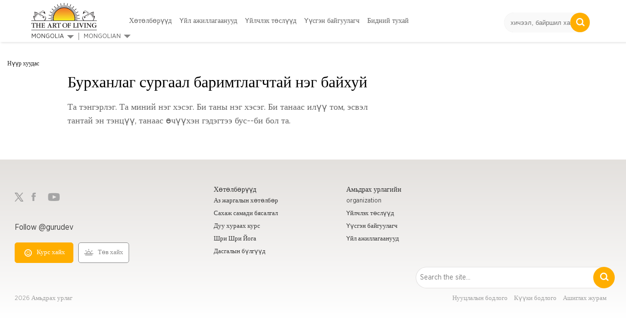

--- FILE ---
content_type: text/html; charset=utf-8
request_url: https://www.artofliving.org/mn-mn/%D0%B1%D1%83%D1%80%D1%85%D0%B0%D0%BD%D0%BB%D0%B0%D0%B3-%D1%81%D1%83%D1%80%D0%B3%D0%B0%D0%B0%D0%BB-%D0%B1%D0%B0%D1%80%D0%B8%D0%BC%D1%82%D0%BB%D0%B0%D0%B3%D1%87%D1%82%D0%B0%D0%B9-%D0%BD%D1%8D%D0%B3-%D0%B1%D0%B0%D0%B9%D1%85%D1%83%D0%B9
body_size: 11435
content:
<!DOCTYPE html>
<!--[if IEMobile 7]><html class="iem7" lang="mn-mn" dir="ltr"><![endif]-->
<!--[if lte IE 6]><html class="lt-ie9 lt-ie8 lt-ie7" lang="mn-mn" dir="ltr"><![endif]-->
<!--[if (IE 7)&(!IEMobile)]><html class="lt-ie9 lt-ie8" lang="mn-mn" dir="ltr"><![endif]-->
<!--[if IE 8]><html class="lt-ie9" lang="mn-mn" dir="ltr"><![endif]-->
<!--[if (gte IE 9)|(gt IEMobile 7)]><!--><html lang="mn-mn" dir="ltr"><!--<![endif]-->

<head profile="http://www.w3.org/1999/xhtml/vocab">
<meta name="viewport" content="width=device-width"><script type="text/javascript">
if(navigator.userAgent.match(/MSIE|Internet Explorer/i)||navigator.userAgent.match(/Trident\/7\..*?rv:11/i)){var href=document.location.href;href.match(/[?&]nopostload/)||(-1==href.indexOf("?")?-1==href.indexOf("#")?document.location.href=href+"?nopostload=1":document.location.href=href.replace("#","?nopostload=1#"):-1==href.indexOf("#")?document.location.href=href+"&nopostload=1":document.location.href=href.replace("#","&nopostload=1#"))}
</script>
<script type="text/javascript">
class AOLLazyLoadScripts{constructor(e){this.triggerEvents=e,this.eventOptions={passive:!0},this.userEventListener=this.triggerListener.bind(this),this.delayedScripts={normal:[],async:[],defer:[]},this.allJQueries=[]}_addUserInteractionListener(e){this.triggerEvents.forEach(t=>window.addEventListener(t,e.userEventListener,e.eventOptions))}_removeUserInteractionListener(e){this.triggerEvents.forEach(t=>window.removeEventListener(t,e.userEventListener,e.eventOptions))}triggerListener(){this._removeUserInteractionListener(this),"loading"===document.readyState?document.addEventListener("DOMContentLoaded",this._loadEverythingNow.bind(this)):this._loadEverythingNow()}async _loadEverythingNow(){this._delayEventListeners(),this._delayJQueryReady(this),this._handleDocumentWrite(),this._registerAllDelayedScripts(),this._preloadAllScripts(),await this._loadScriptsFromList(this.delayedScripts.normal),await this._loadScriptsFromList(this.delayedScripts.defer),await this._triggerDOMContentLoaded(),await this._loadScriptsFromList(this.delayedScripts.async),await this._triggerWindowLoad(),window.dispatchEvent(new Event("aol-allScriptsLoaded"))}_registerAllDelayedScripts(){document.querySelectorAll("script[type=js-postload]").forEach(e=>{e.hasAttribute("async")&&!1!==e.async?this.delayedScripts.async.push(e):e.hasAttribute("defer")&&!1!==e.defer||"module"===e.getAttribute("data-aol-type")?this.delayedScripts.defer.push(e):this.delayedScripts.normal.push(e)})}async _transformScript(e){return await this._requestAnimFrame(),new Promise(t=>{const n=document.createElement("script");let i;[...e.attributes].forEach(e=>{let t=e.nodeName;"type"!==t&&("data-aol-type"===t&&(t="type",i=e.nodeValue),n.setAttribute(t,e.nodeValue))}),e.hasAttribute("src")?(n.addEventListener("load",t),n.addEventListener("error",t)):(n.text=e.text,t()),e.parentNode.replaceChild(n,e)})}async _loadScriptsFromList(e){const t=e.shift();return t?(await this._transformScript(t),this._loadScriptsFromList(e)):Promise.resolve()}_preloadAllScripts(){var e=document.createDocumentFragment();[...this.delayedScripts.normal,...this.delayedScripts.defer,...this.delayedScripts.async].forEach(t=>{const n=t.getAttribute("src");if(n){const t=document.createElement("link");t.href=n,t.rel="preload",t.as="script",e.appendChild(t)}}),document.head.appendChild(e)}_delayEventListeners(){let e={};function t(t,n){!function(t){function n(n){return e[t].eventsToRewrite.indexOf(n)>=0?"aol-"+n:n}e[t]||(e[t]={originalFunctions:{add:t.addEventListener,remove:t.removeEventListener},eventsToRewrite:[]},t.addEventListener=function(){arguments[0]=n(arguments[0]),e[t].originalFunctions.add.apply(t,arguments)},t.removeEventListener=function(){arguments[0]=n(arguments[0]),e[t].originalFunctions.remove.apply(t,arguments)})}(t),e[t].eventsToRewrite.push(n)}function n(e,t){let n=e[t];Object.defineProperty(e,t,{get:()=>n||function(){},set(i){e["aol"+t]=n=i}})}t(document,"DOMContentLoaded"),t(window,"DOMContentLoaded"),t(window,"load"),t(window,"pageshow"),t(document,"readystatechange"),n(document,"onreadystatechange"),n(window,"onload"),n(window,"onpageshow")}_delayJQueryReady(e){let t=window.jQuery;Object.defineProperty(window,"jQuery",{get:()=>t,set(n){if(n&&n.fn&&!e.allJQueries.includes(n)){n.fn.ready=n.fn.init.prototype.ready=function(t){e.domReadyFired?t.bind(document)(n):document.addEventListener("aol-DOMContentLoaded",()=>t.bind(document)(n))};const t=n.fn.on;n.fn.on=n.fn.init.prototype.on=function(){if(this[0]===window){function e(e){return e.split(" ").map(e=>"load"===e||0===e.indexOf("load.")?"aol-jquery-load":e).join(" ")}"string"==typeof arguments[0]||arguments[0]instanceof String?arguments[0]=e(arguments[0]):"object"==typeof arguments[0]&&Object.keys(arguments[0]).forEach(t=>{delete Object.assign(arguments[0],{[e(t)]:arguments[0][t]})[t]})}return t.apply(this,arguments),this},e.allJQueries.push(n)}t=n}})}async _triggerDOMContentLoaded(){this.domReadyFired=!0,await this._requestAnimFrame(),document.dispatchEvent(new Event("aol-DOMContentLoaded")),await this._requestAnimFrame(),window.dispatchEvent(new Event("aol-DOMContentLoaded")),await this._requestAnimFrame(),document.dispatchEvent(new Event("aol-readystatechange")),await this._requestAnimFrame(),document.aolonreadystatechange&&document.aolonreadystatechange()}async _triggerWindowLoad(){await this._requestAnimFrame(),window.dispatchEvent(new Event("aol-load")),await this._requestAnimFrame(),window.aolonload&&window.aolonload(),await this._requestAnimFrame(),this.allJQueries.forEach(e=>e(window).trigger("aol-jquery-load")),window.dispatchEvent(new Event("aol-pageshow")),await this._requestAnimFrame(),window.aolonpageshow&&window.aolonpageshow()}_handleDocumentWrite(){const e=new Map;document.write=document.writeln=function(t){const n=document.currentScript,i=document.createRange(),a=n.parentElement;let r=e.get(n);void 0===r&&(r=n.nextSibling,e.set(n,r));const o=document.createDocumentFragment();i.setStart(o,0),o.appendChild(i.createContextualFragment(t)),a.insertBefore(o,r)}}async _requestAnimFrame(){return new Promise(e=>requestAnimationFrame(e))}static run(){const e=new AOLLazyLoadScripts(["load","keydown","mousemove","touchmove","touchstart","touchend","wheel"]);e._addUserInteractionListener(e)}}AOLLazyLoadScripts.run();
</script>

<meta http-equiv="Content-Type" content="text/html; charset=utf-8" />
<script>var node_taxonomy =[];</script><script type='application/ld+json'>{"@context":"https:\/\/schema.org","@type":"BreadcrumbList","itemListElement":[{"@type":"ListItem","position":1,"name":"\u0431\u0443\u0440\u0445\u0430\u043d\u043b\u0430\u0433 \u0441\u0443\u0440\u0433\u0430\u0430\u043b \u0431\u0430\u0440\u0438\u043c\u0442\u043b\u0430\u0433\u0447\u0442\u0430\u0439 \u043d\u044d\u0433 \u0431\u0430\u0439\u0445\u0443\u0439","item":"https:\/\/www.artofliving.org\/mn-mn\/\u0431\u0443\u0440\u0445\u0430\u043d\u043b\u0430\u0433-\u0441\u0443\u0440\u0433\u0430\u0430\u043b-\u0431\u0430\u0440\u0438\u043c\u0442\u043b\u0430\u0433\u0447\u0442\u0430\u0439-\u043d\u044d\u0433-\u0431\u0430\u0439\u0445\u0443\u0439"}]}</script><link rel="canonical" href="https://www.artofliving.org/mn-mn/%D0%B1%D1%83%D1%80%D1%85%D0%B0%D0%BD%D0%BB%D0%B0%D0%B3-%D1%81%D1%83%D1%80%D0%B3%D0%B0%D0%B0%D0%BB-%D0%B1%D0%B0%D1%80%D0%B8%D0%BC%D1%82%D0%BB%D0%B0%D0%B3%D1%87%D1%82%D0%B0%D0%B9-%D0%BD%D1%8D%D0%B3-%D0%B1%D0%B0%D0%B9%D1%85%D1%83%D0%B9" />
<link rel="shortcut icon" href="https://www.artofliving.org/sites/all/themes/aol-zen/images/favicon.ico" type="image/vnd.microsoft.icon" />
<meta name="description" content="The Art of Living Foundation is an international NGO, focused on various dimensions such as social transformation, child eduction, women and youth empowerment and world peace through yoga meditation, Sudarshan Kriya and other spiritual philosophiesБурханлаг сургаал баримтлагчтай нэг байхуй " />
<meta name="keywords" content="The Art of Living Foundation, Sri Sri Ravi Shankar, Yoga, Meditation, Sudarshan Kriya, Spirituality, Stress Relief, Social Transformation, Youth Empowerment, World Peace, Disaster Relief &amp; Trauma Care, NGO, Ayurveda" />
<link rel="shortlink" href="https://www.artofliving.org/mn-mn/node/73793" />
<meta property="og:title" content="Бурханлаг сургаал баримтлагчтай нэг байхуй " />
<meta property="fb:app_id" content="1671756029737991" />
<meta property="og:description" content="The Art of Living Foundation is an international NGO, focused on various dimensions such as social transformation, child eduction, women and youth empowerment and world peace through yoga meditation, Sudarshan Kriya and other spiritual philosophies" />
<meta property="og:locale" content="mn-mn" />
<meta property="og:site_name" content="Art Of Living (Mongolia)" />
<meta property="og:type" content="Article" />
<meta property="og:image" content="https://www.artofliving.org/sites/all/themes/unity2/img/artofliving_og_logo.jpg" />
<meta property="og:url" content="https://www.artofliving.org/mn-mn/%D0%B1%D1%83%D1%80%D1%85%D0%B0%D0%BD%D0%BB%D0%B0%D0%B3-%D1%81%D1%83%D1%80%D0%B3%D0%B0%D0%B0%D0%BB-%D0%B1%D0%B0%D1%80%D0%B8%D0%BC%D1%82%D0%BB%D0%B0%D0%B3%D1%87%D1%82%D0%B0%D0%B9-%D0%BD%D1%8D%D0%B3-%D0%B1%D0%B0%D0%B9%D1%85%D1%83%D0%B9" />
<link rel="alternate" href="https://www.artofliving.org/being-one-divine" hreflang="en" />
<link rel="alternate" href="https://www.artofliving.org/ar-en/ser-uno-con-la-divinidad" hreflang="en-ar" />
<link rel="alternate" href="https://www.artofliving.org/lt-lt/b%C5%ABti-viena-su-dievi%C5%A1kuoju" hreflang="lt-lt" />
<link rel="alternate" href="https://www.artofliving.org/hr-hr/jedno-s-bo%C5%BEanskim" hreflang="hr-hr" />
<link rel="alternate" href="https://www.artofliving.org/mn-mn/%D0%B1%D1%83%D1%80%D1%85%D0%B0%D0%BD%D0%BB%D0%B0%D0%B3-%D1%81%D1%83%D1%80%D0%B3%D0%B0%D0%B0%D0%BB-%D0%B1%D0%B0%D1%80%D0%B8%D0%BC%D1%82%D0%BB%D0%B0%D0%B3%D1%87%D1%82%D0%B0%D0%B9-%D0%BD%D1%8D%D0%B3-%D0%B1%D0%B0%D0%B9%D1%85%D1%83%D0%B9" hreflang="mn-mn" />
<link rel="alternate" href="https://www.artofliving.org/br-pt/quotes-generosidade-0" hreflang="pt-br" />
<link rel="alternate" href="https://www.artofliving.org/pl-pl/quotes-being-one-divine" hreflang="pl-pl" />
<link rel="alternate" href="https://www.artofliving.org/au-en/being-one-divine" hreflang="en-au" />
<link rel="alternate" href="https://www.artofliving.org/ca-en/being-one-divine" hreflang="en-ca" />
<link rel="alternate" href="https://www.artofliving.org/in-en/being-one-divine" hreflang="en-in" />
<link rel="alternate" href="https://www.artofliving.org/uk-en/being-one-divine" hreflang="en-gb" />
<link rel="alternate" href="https://www.artofliving.org/us-en/being-one-divine" hreflang="en-us" />
<meta property="twitter:card" content="summary" />
<meta property="twitter:site" content="@artofliving" />
<meta property="twitter:title" content="Бурханлаг сургаал баримтлагчтай нэг байхуй " />
<meta property="twitter:text:title" content="Бурханлаг сургаал баримтлагчтай нэг байхуй " />
<meta property="twitter:description" content="The Art of Living Foundation is an international NGO, focused on various dimensions such as social transformation, child eduction, women and youth empowerment and world peace through yoga meditation, Sudarshan Kriya and other spiritual philosophies" />
<meta property="twitter:image" content="https://www.artofliving.org/sites/all/themes/unity2/img/artofliving_og_logo.jpg" />
<meta property="twitter:domain" content="Art Of Living (Mongolia)" />
  <title>Бурханлаг сургаал баримтлагчтай нэг байхуй  | The Art Of Living Mongolia</title>
  <meta http-equiv="content-language" content="mn-mn">
  <meta name="MobileOptimized" content="width">
    <meta name="HandheldFriendly" content="true">
    
  <meta http-equiv="cleartype" content="on">
  <meta name="referrer" content="no-referrer-when-downgrade">
<link rel="preload" as="font" crossOrigin="anonymous" href="https://www.artofliving.org/sites/all/themes/unity2/fonts/GothamNarrow-Medium.woff">
<link rel="preload" as="font" crossOrigin="anonymous" href="https://www.artofliving.org/sites/all/themes/unity2/fonts/GothamNarrow-Bold.woff">
<link rel="preload" as="font" crossOrigin="anonymous" href="https://www.artofliving.org/sites/all/themes/unity2/fonts/GothamNarrow-Book.woff">
<link rel="preload" as="font" crossOrigin="anonymous" href="https://www.artofliving.org/sites/all/themes/unity2/fonts/GothamNarrow-Light.woff">
<style type="text/css" data-group-id="-100" media="all">
@import url("https://www.artofliving.org/modules/system/system.base.css?t970yx");
@import url("https://www.artofliving.org/modules/system/system.menus.css?t970yx");
</style>
<style type="text/css" data-group-id="0" media="all">
@import url("https://www.artofliving.org/sites/all/modules/webform_alt_ui/css/webform_alt_ui.client.css?t970yx");
</style>
<style type="text/css" data-group-id="0" media="all">
@import url("https://www.artofliving.org/sites/all/themes/unity2/css/jquery.sidr.light.css?t970yx");
@import url("https://www.artofliving.org/sites/all/themes/aol-zen/css/page-quote.css?t970yx");
@import url("https://www.artofliving.org/sites/all/themes/aol-zen/css/layouts/responsive-sidebars.css?t970yx");
@import url("https://www.artofliving.org/sites/all/themes/aol-zen/css/pages.css?t970yx");
</style>
<style type="text/css" data-group-id="100" media="all">
@import url("https://www.artofliving.org/sites/all/themes/unity2/css/slider_css.css?t970yx");
@import url("https://www.artofliving.org/sites/all/themes/unity2/css/screen.css?t970yx");
@import url("https://www.artofliving.org/sites/all/themes/unity2/owlcarousel/assets/owl.carousel.css?t970yx");
@import url("https://www.artofliving.org/sites/all/themes/unity2/css/normalize-unity2.css?t970yx");
@import url("https://www.artofliving.org/sites/all/themes/unity2/css/layouts/responsive-sidebars-unity2.css?t970yx");
@import url("https://www.artofliving.org/sites/all/themes/unity2/css/forms.css?t970yx");
</style>
<style type="text/css" data-group-id="100" media="only screen and (min-width: 768px) ">
@import url("https://www.artofliving.org/sites/all/themes/unity2/css/header_footer.css?t970yx");
</style>
<style type="text/css" data-group-id="100" media="only screen and (max-width: 767px) ">
@import url("https://www.artofliving.org/sites/all/themes/unity2/css/header_footer_mobile.css?t970yx");
</style>
<style type="css-postload" data-group-id="100000" media="all">
@import url("https://www.artofliving.org/sites/all/modules/date/date_popup/themes/datepicker.1.7.css?t970yx");
@import url("https://www.artofliving.org/sites/all/modules/date/date_repeat_field/date_repeat_field.css?t970yx");
@import url("https://www.artofliving.org/modules/user/user.css?t970yx");
@import url("https://www.artofliving.org/sites/all/modules/views/css/views.css?t970yx");
@import url("https://www.artofliving.org/sites/all/modules/lazyloader/lazyloader.css?t970yx");
</style>
<style type="css-postload" data-group-id="100000" media="all">
@import url("https://www.artofliving.org/sites/all/modules/aolf_custom/node_blocks/css/node_blocks.css?t970yx");
@import url("https://www.artofliving.org/sites/all/libraries/jquery.nyroModal/styles/nyroModal.css?t970yx");
</style>
<script type="js-postload" src="https://www.artofliving.org/sites/www.artofliving.org/files/minify/jquery.min.2.2.4.min.js?v=2.2.4"></script>
<script type="js-postload" src="https://www.artofliving.org/sites/www.artofliving.org/files/minify/jquery.once.1.2.min.js?v=1.2"></script>
<script type="js-postload" src="https://www.artofliving.org/sites/www.artofliving.org/files/minify/drupal.min.js?t970yx"></script>
<script type="js-postload" src="https://www.artofliving.org/sites/all/themes/unity2/js/variables.js?t970yx"></script>

</head>
<body class="unity2 html not-front not-logged-in one-sidebar sidebar-second page-node page-node- page-node-73793 node-type-quotes i18n-mn-mn" >
        <!-- Global site tag (gtag.js) - Google Analytics -->
<script async src="https://www.googletagmanager.com/gtag/js?id=UA-5335998-1"></script>
<script>
  window.dataLayer = window.dataLayer || [];
  function gtag(){dataLayer.push(arguments);}
  gtag('js', new Date());
  gtag('config', 'UA-5335998-1');
</script>
<!-- Google Tag Manager -->
<script type="js-postload">
(function(w,d,s,l,i, $){
  var tagLoaded = false, tagTimeout;
function loadTagManager() {
  if (false == tagLoaded) {
    tagLoaded = true;
    clearTimeout(tagTimeout);
    
      w[l]=w[l]||[];w[l].push({'gtm.start':
    new Date().getTime(),event:'gtm.js'});var f=d.getElementsByTagName(s)[0],
    j=d.createElement(s),dl=l!='dataLayer'?'&l='+l:'';j.async=true;j.src=
    'https://www.googletagmanager.com/gtm.js?id='+i+dl;f.parentNode.insertBefore(j,f);
  }
}
$( window ).on("scroll.tagmanagerload", function() {
  loadTagManager();          
  console.log("google scroll");    
  $(this).off('scroll.tagmanagerload');
});
$( document ).ready(function() {
  tagTimeout = setTimeout(function(){
    console.log("google timeout");
    $(this).off('scroll.tagmanagerload');
    loadTagManager();      
   }, 10000);
          
});

})(window,document,'script','dataLayer','GTM-N2J496', jQuery);</script>
<!-- End Google Tag Manager -->

<!-- Google Tag Manager (noscript) -->
<noscript><iframe src="https://www.googletagmanager.com/ns.html?id=GTM-N2J496"
height="0" width="0" style="display:none;visibility:hidden"></iframe></noscript>
<!-- End Google Tag Manager (noscript) -->

    <!-- <div class="sticky-wrapper">
    <div class="stick-container top" style="background-color:#FFAE00;"><span class="sticky-text">Gurudev Sri Sri Ravi Shankar in Europe 11-28 April</span><a class="orange-grad" href="https://www.artofliving.org/eu-en/search/course">View Programme</a> <span class="close-icons uk-close-icon">×</span></div>
  </div> -->

<!--header-->
<nav class="navbar navbar-default navbar-fixed-top topnav mar-b-0 main-nav bbb" role="navigation" >


  <div class="mobile-12">
      <!--only mobile-->
    <div id="mobile-header">
      <a id="responsive-menu-button" href="#sidr-main"></a>
      <span class="local_center_menu_head">National Website Menu</span>
    </div>

    <div id="navigation">
      <a id="responsive-menu-close-button" href="#sidr-main"></a>
      <nav class="nav">
        <ul class="nav navbar-nav navbar-left" id="mobile-menu-content">

        </ul>
        <script type="js-postload">
        (function($) {
          $("#responsive-menu-button").on("click.menu", function() {
            $(this).off('click.menu');
						$("#mobile-menu-content, #sidr-id-mobile-menu-content").html($("#desktop-menu-content").html());
          });
          $("#mobile-menu-content, #sidr-id-mobile-menu-content").html($("#desktop-menu-content").html());

          $(".main_sub_menu_arrow").click(function (){
              if($(window).width() < 767){
                $(this).parent().find('ul').slideToggle();
              }
          })

          $(".menu_arrow").click(function (){
              if($(window).width() < 767){
                $(this).parent().find('.sub-menu').slideToggle();
                 $(this).parent().toggleClass("active-submenu");
              }
          })
        })(jQuery);
        </script>
              </nav>
                         <div class="humberg-center-menu-item">
        
          <!-- whatsapp related content for the mobile -->
          
          <a href="/mn-mn/search/course" class="find-course-btn 111"><div class="find_btn_cont"><i class="icon20 find_crs_icon"></i><span>Курс хайх</span></div></a>
                     <a href="/mn-mn/search/center" class="find-course-btn"><div class="find_btn_cont"><i class="icon20 find_center_icon"></i><span>Төв хайх</span></div></a>
            </div>
              <div class="talk_teacher">
        <span>Багштай ярилцах</span>
        <a href="tel:" class="track_call"></a>
              </div>
      


            <ul class="social mar-t-10">
      		        <li><a href="https://www.twitter.com/srisri"><i class="icon25 twt_icon"></i></a></li>
	     		        <li><a href="https://www.facebook.com/TheArtOfLivingGlobal"><i class="icon25 fb_icon"></i></a></li>
	      	        <li><a href="https://www.youtube.com/artoflivingtv"><i class="icon25 ytube_icon"></i></a></li>
	            </ul>
    </div>
    <!--only mobile end-->


    <div class="logo-2 pad-0">
      <a class="navbar-brand topnav logo" href="/mn-mn"><img class="img-responsive" src="/sites/all/themes/unity2/img/logo.png" alt="AOL logo" height="60" width="157" > </a>
    </div>

    <div class="menu-web-10 pad-0 ">
      <div class="mobile-12 pad-0 mar-t-15 right_menu">
        <div class="collapse navbar-collapse pull-left" id="bs-example-navbar-collapse-1">
          <ul class="nav navbar-nav navbar-left unity_menu" id ="desktop-menu-content">
            <li  data-tids="[]">
          <a class="item-primary" href="/mn-mn/courses">Хөтөлбөрүүд</a>          </li><li  data-tids="[]">
          <a class="item-primary" href="/mn-mn/events">Үйл ажиллагаанууд</a>          </li><li  data-tids="[]">
          <a class="item-primary" href="/mn-mn/service-projects">Үйлчлэх төслүүд</a>          </li><li  data-tids="[]">
          <a class="item-primary" href="/mn-mn/founder">Үүсгэн байгуулагч</a>          </li><li  data-tids="[]">
          <a class="item-primary" href="/mn-mn/about-us">Бидний тухай</a>          </li>                      </ul>
                  </div>
 <!--only for unity new requirement for top rightside course search menu-->
  <div class="search-contact smart_search_div smart_search_div_mn ">
        <ul class="head_right_sec search_f-7  pad-0">
                          		<li></li>
                      <li class="search-pad">
          	<div class="ce-form-element"><div class="form-type-textfield form-item-center-autocomplete-place-course">
               <input type="text" id="edit-center-autocomplete-place-course" name="center_autocomplete_google_place_course" value="" size="60" maxlength="128" class="form-text form-control search" placeholder="хичээл, байршил хайх" autocomplete="off">
              </div>
              <div style="display: none;">
              <input type="text"   value="" class="smart-form-checkbox_value" >
              </div>
              </div>
          	<button class="search-btn">
              <i class="location-search-icon"></i>
            </button>
            <div class="autocomplete_place_course">

            </div>
          </li>
        
          
                              <!--<li>-->
                      <!--</li>-->
        </ul>
        </div>
        </div>
    </div>
            <div class="cnt_lan_div  ">
       <div class="unity_plus_country_locator unity2">
  <div class="current-country-holder">
  <div class="Label"  id ="current_country"><a href="#">Mongolia</a>  </div>
  
      <ul class="center-changer">
             
        <li class="default"><a class="curren-country-sub" href="/mn-mn/search/center">Орон нутгийн төвөө олно уу.</a></li>
                          <li class="intl-pop default local"><a class="curren-country-sub">International</a></li>
      </ul>  
    
  </div>        
    <ul id="CountrySelectorDropdown" class="megamenu CountrySelectorHidden">  
       <!--     <div class="continent-select continent-country">
          <input id="continent-select" type="text" placeholder="Select a Region" disabled />
          <i class="fa-chevron-down" aria-hidden="true"></i>
        </div>
        <div class="country-select continent-country">
          <input id="country-select" type="text" placeholder="Select a Country" disabled />
          <i class="fa-chevron-down" aria-hidden="true"></i>
        </div>   -->
        <div class="mobile-country-locator-2-container">
          <ul class="mobile-country-locator-2">
            <li class="what-u-lokin-q"><strong> What are you looking for?</strong><span class="close-selector-top"></span></li>
                          <li class="find-a-course-gl"><a href="/mn-mn/search/course">Find Courses</a></li>
                        <li class="country-city-chapters"><a href="/mn-mn/search/center">MN City Centers</a></li>
            <li class="international-options">International</li>
            <li class="search-website-gl">Search Website</li>
          </ul>
          
          <!-- <div class="change-country-website-selector country-locator-phase2">
            <div class="inner-switch-bar">
               <span class="inner-hide-selector"></span>
               <h3></h3>
               <span class="close-selector"></span>
             </div>
             <input id="mobile-country-finder" type="text" placeholder="Enter a Country Name or Code" />
          </div> -->


          <!-- <div class="international-options-selector country-locator-phase2">
              <div class="switch-bar"><span class="hide-selector"></span><h3></h3><span class="close-selector"></span></div>
             <div class="International-option-list">
                <ul>
                  <li class="change-country-website"></li>
                  <li class="International-retreat-center"></li>
                  <li class="global-website"><a href="/global/home"></a></li>
                </ul>
             </div>
           </div> -->
            <!-- <div class="smart-search-selector country-locator-phase2">
              <div class="switch-bar"><span class="hide-selector"></span><h3></h3><span class="close-selector"></span></div>
             <div class="smart-search-option-list">
                <ul>
                  <li class="search-course-name"></li>
                  <li class="search-course-location"></li>
                </ul>
             </div>
           </div> -->
            <!-- <div class="search-course-location-selector country-locator-phase2">
              <div class="inner-switch-bar">
                <span class="inner-hide-search-selector"></span>
                <h3></h3>
                <span class="close-selector"></span>
              </div>
              <form class="home-page-course-search2">
                <input type="hidden" name="center_autocomplete_google_lat2" value="">
                <input type="hidden" name="center_autocomplete_google_lng2" value="">
                <input type="hidden" name="center_autocomplete_google_obj2" value="">
                
                <div class="ce-form-element"><div class="form-type-textfield form-item-center-autocomplete-google2">
                <input type="text" id="edit-center-autocomplete-google2" name="center_autocomplete_google2" value="" size="60" maxlength="128" class="form-text form-control search" placeholder="enter a location" autocomplete="off">
                </div>
                </div>
              </form>
            </div> -->
          <!-- <div class="search-course-name-selector country-locator-phase2">
            <div class="inner-switch-bar">
               <span class="inner-hide-search-selector"></span>
               <h3></h3>
               <span class="close-selector"></span>
            </div>
             <input id="mobile-search-course-finder" class="mobile-search-course-finder" type="text" placeholder="Enter a Course Name" />
             <div class="search_autocomplete_course" style="display:none;"></div>
          </div>
          <div class="International-retreat-center-selector country-locator-phase2">
              <div class="inner-switch-bar"><span class="inner-hide-selector"></span><h3></h3><span class="close-selector"></span></div>
             <div class="International-retreat-center-list">
              <ul>                
                 <li><a href="/iaolc">Canada - Montreal</a></li>  
                 <li><a href="/badantogast">Germany - Bad Antogast </a></li>
                 <li><a href="https://www.happinessretreat.org">India - Bangalore</a></li>
                 <li><a href="/intl-meditation-center-usa">USA - Boone, NC</a></li>
              </ul>
            </div>
          </div> -->
          
           <!-- <div class="country-selector-gl country-locator-phase2">
                  <div class="switch-bar"><span class="hide-selector"></span><h3></h3><span class="close-selector"></span></div>
          </div> 
           -->
          
          <!-- <div class="change-country-chapter-website-selector country-locator-phase2">
              <div class="switch-bar"><span class="hide-selector"></span><h3></h3><span class="close-selector"></span></div>
             <input id="mobile-country-chapter-finder" type="text" placeholder=" "/>
              <ul class="country-chapters" style="display: none">

              </ul>
          </div> -->
          <!-- <div  class="search-webiste-gl-p2 country-locator-phase2">
            <div class="switch-bar"><span class="hide-selector"></span><h3></h3><span class="close-selector"></span></div>
                                    <form class="search-form" action="" method="post" id="site-search-form-mobile" accept-charset="UTF-8">  
              <input type="text" name="keys" placeholder="Search the site..." size="40" maxlength="255" class="form-text">
              <button class="search-btn" id="footer-search-btn">
                <i class="location-search-icon"></i>
              </button>
            </form>
                      </div> -->

        </div>
        
            <li class="DropdownMenu">
      
      </li>
      <li id="mobile-country-list" class="hidden"></li>
      <li id="bt-close" class="bt-close">X</li>
    </ul>
</div>
              	<div class="lang_parent">
       	<div class="LanguageSelection LanguageDiv"><ul class="megamenu"><li class="en-mn first"><a href="/mn-en" class="language-link" data-language="mn-en" data-lang-rev="en-mn">English</a></li>
<li class="mn-mn last Selected"><a href="/mn-mn" class="language-link active" data-language="mn-mn" data-lang-rev="mn-mn">Mongolian</a></li>
</ul></div>        </div>
               </div>
  </div>
  </nav>
<!--header end-->
          <div class="unity2-page-breadcrum unity2-pg-bc-menu">
              <div class="breadcrumb"><div class="b-inner"><a href="/mn-mn">Нүүр хуудас  </a></div></div>          </div>
          <div id="page">
  <div id="main">

    <div id="content" class="column" role="main">
                        <a id="main-content"></a>
            
            	        	<h1 class="title" id="page-title">Бурханлаг сургаал баримтлагчтай нэг байхуй </h1>	
        	
            
                                      <div class="region region-content">
    <div id="block-system-main" class="block block-system">

    
  <div class="content">
    <article class="node-73793 node node-quotes node-promoted clearfix">

  
  <div class="field-item even"><p>Та тэнгэрлэг. Та миний нэг хэсэг. Би таны нэг хэсэг. Би танаас илүү том, эсвэл тантай эн тэнцүү, танаас өчүүхэн гэдэгтээ бус--би бол та.</p></div>
        
</article><!-- /.node -->
  </div>
</div>
  </div>
          </div><!-- /#content -->



    
          <aside class="sidebars">
                  <div class="region region-sidebar-second">
    <div id="block-node-blocks-right-side-blocks-node-blocks" class="block block-node-blocks">

    
  <div class="content">
      </div>
</div>
  </div>
        

      </aside><!-- /.sidebars -->
          </div><!-- /#main -->

</div><!-- /#page -->


<!--footer-->
<div class="mobile-12 footerhome">
  <div class="container">
                <div class="web-inp-4 bod pad-0 hidden-xs hidden-sm">
              <div class="mobile-12 pad-0">
                  <h3 class="cnct">
                                            <a href=""></a>
                  </h3>
                                        <p class="contact_num"><a href="tel:" class="track_call"></a></p>
                                                                                          <ul class="social mar-t-10">
                                                <li><a title="Sri Sri Ravi Shankar" target="_blank" href="http://twitter.com/srisri" ><i class="icon25 twt_icon"></i></a></li>
                                                                      <li><a title="" target="_blank" href="http://www.facebook.com/TheArtOfLivingGlobal"><i class="icon25 fb_icon"></i></a></li>
                                                                  <!--<li><a title="" target="_blank" href="http://plus.google.com/u/0/+SriSriRaviShankar/posts" ><i class="icon25 gplus_icon"></i></a></li>-->
                                                                      <li><a title="" target="_blank" href="http://www.youtube.com/artoflivingtv"><i class="icon25 ytube_icon"></i></a></li>
                                                                                    </ul>
                                </div>
                                <div class="mobile-12 mar-t-20 mar-b-20 pad-0">
                      <!--This script is used for facebook-->
                      <div id="fb-root"></div>
                                            <script type="js-postload">(function(d, s, id, $) {
  $( window ).on("scroll.social", function() {
    load_social();
    $(this).off('scroll.social');
  });

  function load_social(){
      var js, fjs = d.getElementsByTagName(s)[0];
      if (d.getElementById(id)) return;
      js = d.createElement(s); js.id = id;
      js.src = "//connect.facebook.net/mn_MN/sdk.js#xfbml=1&version=v2.5";
      fjs.parentNode.insertBefore(js, fjs);
    }

}(document, 'script', 'facebook-jssdk', jQuery));</script>
                                            <!--This script is used for facebook-->
                      <!--This is for fb button-->
                      <div class="fb-like"
                           data-href="https://www.facebook.com/artofliving"
                           data-width="100" data-layout="standard" data-action="like"
                           data-show-faces="false" data-share="false"></div>
                      <!--This is for fb button-->

                      <!--This is for twitter button-->
                      <a href="https://x.com/gurudev" class="twitter-follow-button"
                         data-show-count="true" data-lang ='mn' >Follow @gurudev</a>
                      <script type="js-postload">!function(d,s,id, $){
          $( window ).on("scroll.social2", function() {
            var js,fjs=d.getElementsByTagName(s)[0],p=/^http:/.test(d.location)?'http':'https';if(!d.getElementById(id)){js=d.createElement(s);js.id=id;js.src=p+'://platform.twitter.com/widgets.js';fjs.parentNode.insertBefore(js,fjs);}

            $(this).off('scroll.social2');
          });
          }(document, 'script', 'twitter-wjs', jQuery);</script>
                      <!--This is for twitter button-->
                  </div>
                                <div class="mobile-12 pad-0 find-center-course 1">

                                        <a class="find-course-btn" href="/mn-mn/search/course">
                          <div class="find_cou_center">
                              <i class="icon20 find_crs_icon"></i> <span>Курс хайх</span>
                          </div>
                      </a>
                                        <a class="find-course-btn" href="/mn-mn/search/center">
                          <div class="find_cou_center">
                              <i class="icon20 find_center_icon"></i> <span>Төв хайх</span>
                          </div>
                      </a>
                                </div>
          </div>
          <div class="web-wid-8 pad-0 unity_footer_main">
      <div class="mobile-12 pad-0 unity_footer ">
        <div class="mobile-12 pad-0 unity_footer_left">
          <div class="unity_mobile_footer_main">
            <ul class="unity_mobile_footer"></ul>
          </div>
    			          <a href="/mn-mn/search/course" class="find-course-btn"><div class="find_btn_cont"><i class="icon20 find_crs_icon"></i><span>Курс хайх</span></div></a>
                    <a href="/mn-mn/search/center" class="find-course-btn"><div class="find_btn_cont"><i class="icon20 find_center_icon"></i><span>Төв хайх</span></div></a>
          
          <span class="footer_call_tab">Багштай ярилцах<a href="tel:" class="track_call"></a></span>
        </div>
        <div class="mobile-12 pad-0 unity_footer_right">
          <div class="footer_right_head"><span>main menu</span></div>
          <div class="unity_footer_right_left">
            <ul class="unity_footer_menu"></ul>
          </div>
                                 <span class="footer_call_mobile"><a href="tel:" class="track_call"></a></span>
                              <div class="unity_footer_social">
            <ul class="social mar-t-10">
                              <li><a href="http://twitter.com/srisri"><i class="icon25 twt_icon"></i></a></li>
                                            <li><a href="http://www.facebook.com/TheArtOfLivingGlobal"><i class="icon25 fb_icon"></i></a></li>
                                                      <!--<li><a href="http://plus.google.com/u/0/+SriSriRaviShankar/posts"><i class="icon25 gplus_icon"></i></a></li>-->
                                            <li><a href="http://www.youtube.com/artoflivingtv"><i class="icon25 ytube_icon"></i></a></li>
                          </ul>
                        <div class="social_count">
              <!--This script is used for facebook-->
              <div id="fb-root"></div>

              <!--This script is used for facebook-->
              <!--This is for fb button-->
              <div class="fb-like"
                data-href="https://www.facebook.com/artofliving"
                data-width="100" data-layout="standard" data-action="like"
                data-show-faces="false" data-share="false">
              </div>
              <!--This is for fb button-->

              <!--This is for twitter button-->
              <a href="https://twitter.com/gurudev" class="twitter-follow-button"
                data-show-count="true" data-lang ='mn' >Follow @gurudev</a>

              <!--This is for twitter button-->
            </div>
                      </div>
        </div>
        <!--only mobile end-->
      </div>

      <div class="mobile-12 pad-0 hidden-xs hidden-sm">
                    <div class="web-inp-4 footer-nav collapse mob_footer_menu">
            
            <h4 class="black"><a class="item-primary no-link" >Хөтөлбөрүүд</a></h4>
  <a href="/mn-mn/happiness-program" class="" title="" data-text="Аз жаргалын хөтөлбөр">Аз жаргалын хөтөлбөр</a><a href="/mn-mn/sahaj-samadhi-meditation" class="" title="" data-text="Сахаж самади бясалгал">Сахаж самади бясалгал</a><a href="/mn-mn/art-silence-retreat" class="" title="silence Course" data-text="Дуу хураах курс">Дуу хураах курс</a><a href="/mn-mn/sri-sri-yoga" class="" title="" data-text="Шри Шри Йога">Шри Шри Йога</a><a href="/mn-mn/practice-groups" class="" title="" data-text="Дасгалын бүлгүүд">Дасгалын бүлгүүд</a>                        </div>
                      <div class="web-min-3 footer-nav collapse mob_footer_menu">
            
            <h4 class="black"><a class="item-primary no-link" >Амьдрах урлагийн</a></h4>
  <a href="/mn-mn/about-us" class="" title="" data-text="organization">organization</a><a href="/mn-mn/service-projects" class="" title="" data-text="Үйлчлэх төслүүд">Үйлчлэх төслүүд</a><a href="/mn-mn/founder" class="" title="" data-text="Үүсгэн байгуулагч">Үүсгэн байгуулагч</a><a href="/mn-mn/events" class="" title="" data-text="Үйл ажиллагаанууд">Үйл ажиллагаанууд</a>                        </div>
                <!-- //     <div class="footer_form"> -->
                 <!-- //     </div> -->
                       </div>

      <div class="mobile-12 pad-0 hidden-xs hidden-sm webform_footer">
              </div>

                        <div class ="newsletter_sec form-inline mobile-12 pad-0">
        <form class="search-form" action="/mn-mn/search/footer" method="post" id="footer-search-form" accept-charset="UTF-8">
          <input type="text" name="keys" placeholder="Search the site..." size="40" maxlength="255" class="form-text">
          <button class="search-btn" id="footer-search-btn">
            <i class="location-search-icon"></i>
          </button>
        </form>
      </div>
        </div>
  </div>
    <!--<img src="sites/all/themes/unity2/img/banners/footer.png" class="footer_banner unity_footer" />-->

  <div class="row">
    <div class="container copyright_footer">
      <div class="mobile-12 mar-t-30 pad-0 copyright">
        <div class="mob-f-l pad-0 ">2026 Амьдрах урлаг </div>
        <div class="mob-f-r pad-0">
                   	                    <a href="https://www.artofliving.org/mn-mn/privacy-policy" target="_blank">Нууцлалын бодлого</a>          <a href="/mn-mn/cookie-policy" target="_blank">Күүки бодлого</a>          <a href="https://www.artofliving.org/mn-mn/terms-of-use" target="_blank">Ашиглах журам  </a>                        
        </div>
              </div>
    </div>
  </div>
</div>
<!--footer end-->

      <script type="application/ld+json">
    {
        "@context": "https://schema.org",
        "@type": "Organization",
        "name": "The Art of Living",
        "url": "https://www.artofliving.org",
        "logo": "https://www.artofliving.org/sites/www.artofliving.org/files/images/logo/logo-2x-cropped.png",
        "sameAs": [
            "https://www.facebook.com/ArtofLiving/",
            "https://twitter.com/artofliving",
            "https://www.instagram.com/artofliving/",
            "https://www.youtube.com/user/artoflivingsatsang"
        ]
    }
</script>
<script type="js-postload" defer="defer" src="https://www.artofliving.org/sites/www.artofliving.org/files/minify/jquery-extend-3.4.0.2.2.4.min.js?v=2.2.4"></script>
<script type="js-postload" defer="defer" src="https://www.artofliving.org/sites/www.artofliving.org/files/minify/jquery-html-prefilter-3.5.0-backport.2.2.4.min.js?v=2.2.4"></script>
<script type="js-postload" defer="defer" src="https://www.artofliving.org/sites/www.artofliving.org/files/minify/jquery.cookie.67fb34f6a866c40d0570.min.js?v=67fb34f6a866c40d0570"></script>
<script type="js-postload" defer="defer" src="https://www.artofliving.org/sites/www.artofliving.org/files/minify/jquery.nyroModal.custom.min.min.js?t970yx"></script>
<script type="js-postload" defer="defer" src="https://www.artofliving.org/sites/www.artofliving.org/files/minify/ajax.min.js?t970yx"></script>
<script type="js-postload" defer="defer" src="https://www.artofliving.org/sites/www.artofliving.org/files/languages/mn-mn__AJRo8y2Cv-Ud834PTkLRQAYVPitnY1F0GCKv0hdv3o.js?t970yx"></script>
<script type="js-postload" defer="defer" src="https://www.artofliving.org/sites/www.artofliving.org/files/minify/country_locator.min.js?t970yx"></script>
<script type="js-postload" defer="defer" src="https://www.artofliving.org/sites/www.artofliving.org/files/minify/multiscript.min.js?t970yx"></script>
<script type="js-postload" defer="defer" src="https://www.artofliving.org/sites/www.artofliving.org/files/minify/aol-custom-tabs.min.js?t970yx"></script>
<script type="js-postload" defer="defer" src="https://www.artofliving.org/sites/www.artofliving.org/files/smart_search/smart_search_mn-mn.js?t970yx"></script>
<script type="js-postload" defer="defer" src="https://www.artofliving.org/sites/www.artofliving.org/files/minify/aol_leads.min.js?t970yx"></script>
<script type="js-postload" defer="defer" src="https://www.artofliving.org/sites/www.artofliving.org/files/minify/jquery.validate.min.min.js?t970yx"></script>
<script type="js-postload" defer="defer" src="https://www.artofliving.org/sites/www.artofliving.org/files/minify/header_component.min.js?t970yx"></script>
<script type="js-postload" defer="defer" src="https://www.artofliving.org/sites/www.artofliving.org/files/minify/jquery.json-2.4.min.min.js?t970yx"></script>
<script type="js-postload" defer="defer" src="https://www.artofliving.org/sites/all/modules/aolf_custom/geo_search/js/universal_search_open.js?t970yx"></script>
<script type="js-postload" defer="defer" src="https://www.artofliving.org/sites/www.artofliving.org/files/minify/countryLanguage.min.js?t970yx"></script>
<script type="js-postload" defer="defer" src="https://www.artofliving.org/sites/www.artofliving.org/files/minify/api_geo_search.unity_ux.min.js?t970yx"></script>
<script type="js-postload" defer="defer" src="https://www.artofliving.org/sites/www.artofliving.org/files/minify/jquery.menu-aim.min.min.js?t970yx"></script>
<script type="js-postload" defer="defer" src="https://www.artofliving.org/sites/www.artofliving.org/files/minify/jquery.cycle2.min.min.js?t970yx"></script>
<script type="js-postload" defer="defer" src="https://www.artofliving.org/sites/www.artofliving.org/files/minify/jquery.cycle2.center.min.min.js?t970yx"></script>
<script type="js-postload" defer="defer" src="https://www.artofliving.org/sites/www.artofliving.org/files/minify/jquery.cycle2.swipe.min.min.js?t970yx"></script>
<script type="js-postload" defer="defer" src="https://www.artofliving.org/sites/www.artofliving.org/files/minify/field_slideshow.min.js?t970yx"></script>
<script type="js-postload" defer="defer" src="https://www.artofliving.org/sites/www.artofliving.org/files/minify/underscore-min.min.js?t970yx"></script>
<script type="js-postload" defer="defer" src="https://www.artofliving.org/sites/www.artofliving.org/files/minify/autocomplete.7.91.min.js?v=7.91"></script>
<script type="js-postload" defer="defer" src="https://www.artofliving.org/sites/www.artofliving.org/files/minify/geo_search.helpers.min.js?t970yx"></script>
<script type="js-postload" defer="defer">
<!--//--><![CDATA[//><!--
jQuery(document).ready(function () { jQuery("[type='css-postload']").attr("type", "text/css") });
//--><!]]>
</script>
<script type="js-postload" defer="defer" src="https://www.artofliving.org/sites/www.artofliving.org/files/minify/clientside_validation.ie8.min.js?t970yx"></script>
<script type="js-postload" defer="defer" src="https://www.artofliving.org/sites/www.artofliving.org/files/minify/clientside_validation.min.js?t970yx"></script>
<script type="js-postload" defer="defer" src="https://www.artofliving.org/sites/www.artofliving.org/files/minify/script.min_0.js?t970yx"></script>
<script type="js-postload" defer="defer" src="https://www.artofliving.org/sites/www.artofliving.org/files/minify/jquery.sidr.min.min.js?t970yx"></script>
<script type="js-postload" defer="defer" src="https://www.artofliving.org/sites/www.artofliving.org/files/minify/functions.min.js?t970yx"></script>
<script type="js-postload">
<!--//--><![CDATA[//><!--
jQuery.extend(Drupal.settings, {"basePath":"\/","pathPrefix":"mn-mn\/","setHasJsCookie":0,"ajaxPageState":{"theme":"unity2","theme_token":"NrBbPHOjR-Vo9yPXIpHdm0DQIIs3masaVIrnJbudvLo"},"aol":{"country_locator":{"country_js":"https:\/\/www.artofliving.org\/sites\/www.artofliving.org\/files\/country_locator\/countries_mn.js","continent_js":"https:\/\/www.artofliving.org\/sites\/www.artofliving.org\/files\/country_locator\/selected_continent1.js","center_js":"https:\/\/www.artofliving.org\/sites\/www.artofliving.org\/files\/country_locator\/center_mn.js","public_path":"https:\/\/www.artofliving.org\/sites\/www.artofliving.org\/files\/country_locator"},"country":"mn","content_api":"https:\/\/unity.artofliving.org\/content","prefix":"mn-mn","no_map":true,"language":"mn","country_languages":["en-mn","mn-mn"],"full_language":"mn-mn","real_country":"mn","is_ashram":null,"country_name":"Mongolia","show_all_centers":0,"course_path":"\/mn-mn\/course-search\/ajax","date_separator":"-","show_year":0,"dont_show_courses_afr_starts":0,"current_result_limit":25,"replace_smart_search":1,"replace_universal_search":0,"mapbox_token":"pk.eyJ1IjoiYXJ0b2ZsaXZpbmciLCJhIjoiY2pzYmcwcHRrMGE2MjQ0bWx4amZrYWViaSJ9.NzokMCgsH55e1D7c8Lrrrg","use_mapbox_autocomplete":0,"order_centers_by_weight":false,"order_centers_by_title":false,"geolocation_default_city":0,"hide_centers_frm_smart_sea":0,"hide_center_frm_course_sea":0,"use_miles":0,"default_course_distance":"50","taxonomy":[]},"clientsideValidation":{"general":{"months":{"January":1,"Jan":1,"February":2,"Feb":2,"March":3,"Mar":3,"April":4,"Apr":4,"May":5,"June":6,"Jun":6,"July":7,"Jul":7,"August":8,"Aug":8,"September":9,"Sep":9,"October":10,"Oct":10,"November":11,"Nov":11,"December":12,"Dec":12}}}});
//--><!]]>
</script>
  
<script type="text/javascript">
    if (!document.body.classList.contains("page-page")) {
      var was = false;
      if (document.querySelector(".nav >li > a[href='"+ window.location.pathname +"']") != null) {
        // document.querySelector(".nav >li > a[href='"+ window.location.pathname +"']").parent().classList.add("mobile_menu_active menu_active");
          var a = document.querySelectorAll(".nav >li > a[href='"+ window.location.pathname +"']");
          
          for(var i = 0; i < a.length; i++) {
              a[i].parentNode.classList.add('mobile_menu_active');
              a[i].parentNode.classList.add('menu_active');
              was = true;
          }
      }
      else if(document.querySelector(".nav a[href='"+ window.location.pathname +"']") != null) {
        document.querySelector(".nav a[href='"+ window.location.pathname +"']").classList.add('active');
          var a = document.querySelectorAll(".nav a[href='"+ window.location.pathname +"']");
          for(var i = 0; i < a.length; i++) {
              a[i].closest('.sub-menu').parentNode.classList.add('mobile_menu_active');
              a[i].closest('.sub-menu').parentNode.classList.add('menu_active');
              was = true;
          }
        // document.querySelector(".nav a[href='"+ window.location.pathname +"']")
        // .closest('.sub-menu').parent().classList.add("mobile_menu_active menu_active");
        document.querySelector("nav").classList.add("submenu-active");
      } else if(typeof node_taxonomy != 'undefined'){
        node_taxonomy.forEach(function(f) { 
          if (null != document.querySelector("[data-tids*='" + f + "']")) {
          	document.querySelector("[data-tids*='" + f + "']").classList.add("mobile_menu_active", "menu_active");
          	was = true;
          }
        });
      }
      if (was) {
      	document.querySelector("nav").classList.add("nav-bar-fixed");
      }
    }
</script>
</body>
</html>


--- FILE ---
content_type: text/css
request_url: https://www.artofliving.org/sites/all/themes/aol-zen/css/page-quote.css?t970yx
body_size: 1744
content:
.aol-courses.quote_row{margin-right:0}.picture_quote_row{float:left;line-height:0;margin-top:0px}.picture_quote_row a{display:block}.subscribe_webform{cursor:pointer;font-weight:bold;color:#000}.quotes_head{width:100%;margin:40px 0 25px 0;color:#930c0c}.quotes_head .field-item{font-size:18px}.quotes_subscribe{background-color:#fff}.quotes_subscribe h4{font-size:15px}.quotes_subscribe .subscribe_description{width:100%;font-size:13px}.quote_subscribe_button{background:none;color:#E46F0D;display:block;padding:10px;margin:20px 0;border:1px solid #e46f0d;font-family:"Open Sans",Arial,Helvetica,"Nimbus Sans L",sans-serif;font-weight:400;text-decoration:none;border-radius:3px;transition:all 0.3s ease-in-out 0s;height:auto;cursor:pointer;max-width:100%;text-align:center}.quote_subscribe_button:hover{color:#fff;background-color:#E46F0D;text-decoration:none}.twitter_quote{padding:10px;margin:20px 0}.quotes_category .course-box-image a{display:block;line-height:0}.quotes_category h4 a{padding-left:10px;color:#666}.quotes_category h4{padding-bottom:10px;margin-bottom:0}.quotes_category .course-box-item{background-color:#fff}.quotes_category .course-box-image{border-bottom:solid 4px #E46F0D}.quotes_category .aol-courses.quote_row{margin-bottom:15px}.all_picture_quotes{width:100%;margin-top:20px;float:left}.all_picture_quotes a{font-size:13px}.quote_gallery_links{background-color:#fff;width:98%;padding:12px 0;padding-left:2%}.quote_gallery_links a{width:100%;float:left;color:#666;font-size:13px;text-decoration:none}.quote_gallery_links a:hover{text-decoration:none;color:#e46f0d}.tinynav{display:block}#facetapi-facet-apachesolrsolr-block-im-taxonomy-vocabulary-5 .selected a{color:red}select#quote_cat option span.element-invisible{display:none}#quote_cats{display:none}#sub_quote_cats{margin-top:20px}#sub_quote_cats{float:left;width:100%;padding:0;margin-bottom:10px}#sub_quote_cats li{float:left;padding:3px 10px;background-color:#999;color:#333;text-transform:capitalize;margin-right:10px;-moz-border-radius:3px;-webkit-border-radius:3px;border-radius:3px;-khtml-border-radius:3px;margin-bottom:10px}#sub_quote_cats li a{color:#fff;font-size:13px}#sub_quote_cats li.selected{background-color:#333}#sub_quote_cats li.selected,#sub_quote_cats li.selected a{color:#fff}.wisdom_quote_pager{margin-top:20px}.wisdom_quote_pager .item-list ul.pager li.pager-current{border:0px solid #AEAEAE;padding:3px 8px !important;background-color:#e46f0d;color:#fff;font-size:12px}.wisdom_quote_pager .item-list ul.pager li a{color:#666;font-size:12px}.wisdom_quote_total{font-size:12px}#main_cats{-moz-border-radius-bottomleft:5px;-moz-border-radius-bottomright:5px;-moz-border-radius-topleft:5px;-moz-border-radius-topright:5px;-webkit-border-bottom-left-radius:5px;-webkit-border-bottom-right-radius:5px;-webkit-border-top-left-radius:5px;-webkit-border-top-right-radius:5px;border-bottom-left-radius:5px;border-bottom-right-radius:5px;border-top-left-radius:5px;border-top-right-radius:5px;padding:2px 0px}.search-quote-count{font-size:50px;width:100%;float:left;text-align:left;color:#eee;margin-top:15px;position:absolute;bottom:0}.wisdom_quote_info{padding:0;padding-left:50px;padding-right:10px}.wisdom-quotes-categories{padding-top:25px;margin-bottom:0px !important}.wisdom-quotes-categories:hover{padding-bottom:1px;border-bottom:0px}ul.share-buttons{visibility:hidden;list-style:none;padding:0;width:7%;float:right;margin-top:-10px;margin-bottom:10px;margin-right:3%}ul.share-buttons li{display:block;width:100%;margin-bottom:3px}ul.share-buttons li a{float:right}ul.share-buttons img{width:32px}ul.nyro-share-buttons{list-style:none;padding:0;width:52px;float:left;top:10px;left:10px;position:absolute;z-index:1000}ul.nyro-share-buttons li{display:block;float:left;width:33%}ul.nyro-share-buttons li a{float:left}ul.nyro-share-buttons img{width:32px}ol.wisdom_quote_cats li{float:left;width:100%}ol.wisdom_quote_cats li.wisdom-quotes-categories .search-data-container{width:90%;float:left;min-height:117px;padding-bottom:0}ol.wisdom_quote_cats li.wisdom-quotes-categories .search-data-container .search-info-container{min-height:108px;position:relative}.main_cat_head{display:block;width:100%;font-size:12px;margin-bottom:10px}.all_picture_quote_row{float:left;line-height:0;margin-top:0px}.all_picture_quote_row a{display:block}.all_picture_quote_row .inner_box{float:left;width:32%;box-sizing:border-box;word-wrap:break-word;padding:0;margin-right:1%;margin-bottom:1%}.picture_quotes .item-list .pager{padding-top:10px}.picture_quotes .item-list ul.pager li.pager-current{border:0px solid #AEAEAE;padding:3px 8px !important;background-color:#e46f0d;color:#fff;font-size:12px}.picture_quotes .item-list ul.pager li a{color:#666;font-size:12px}ul.facetapi-tagcloud-widget li{display:inline;list-style:none;white-space:nowrap}.facetapi-tagcloud-level1{font-size:1em}.facetapi-tagcloud-level2{font-size:1.2em}.facetapi-tagcloud-level3{font-size:1.4em}.facetapi-tagcloud-level4{font-size:1.6em}.facetapi-tagcloud-level5{font-size:1.8em}.facetapi-tagcloud-level6{font-size:2em}.facetapi-tagcloud-level7{font-size:2.2em}.facetapi-tagcloud-level8{font-size:2.4em}.facetapi-tagcloud-level9{font-size:2.6em}.facetapi-tagcloud-level10{font-size:2.8em}.wisdom_tagcloud .item-list{position:absolute;width:656px;float:left;left:-688px;top:-220px;z-index:101;background-color:#fff;border-left:1px solid #ccc;border-right:1px solid #ccc}.wisdom_tagcloud .item-list ul:after,.wisdom_tagcloud .item-list ul:before{left:100%;top:208px;border:solid transparent;content:" ";height:0;width:0;position:absolute;pointer-events:none}.wisdom_tagcloud .item-list ul:after{border-color:rgba(255,255,255,0);border-left-color:#fff;border-width:30px}.wisdom_tagcloud .item-list ul:before{border-color:rgba(204,204,204,0);border-left-color:#ccc;border-width:31px}.wisdom_tagcloud .item-list ul{padding-top:30px;padding:20px}.wisdom_tagcloud .item-list ul li a{float:left;padding-right:20px;padding-bottom:25px;color:#930c0c}.wisdom_tagcloud h2.block-title{background:none;color:#E46F0D;display:block;padding:7px;margin:20px 0;margin-top:0;border:1px solid #e46f0d;font-family:"Open Sans",Arial,Helvetica,"Nimbus Sans L",sans-serif;font-weight:400;text-decoration:none;border-radius:3px;-webkit-border-radius:3px;-moz-border-radius:3px;transition:all 0.3s ease-in-out 0s;height:auto;cursor:pointer;max-width:100%;text-align:center;width:200px;line-height:18px}.wisdom_tagcloud .wisdom-b-title{color:#E46F0D;font-family:"Open Sans",Arial,Helvetica,"Nimbus Sans L",sans-serif !important;font-weight:400 !important;font-size:15px !important}.wisdom_tagcloud .triangle{display:none}.right-pane-block-inner .field-name-field-text-block-text a{color:#666 !important;font-size:15px !important}.right-pane-block-inner .field-name-field-text-block-text a:hover{color:#0A99F5 !important;text-decoration:none}.right-pane-block-inner .field-name-field-text-block-text a.current{color:#0A99F5 !important}.right-pane-block-inner .field-name-field-text-block-text p{display:block;margin-bottom:5px}.sidebar-second .region-sidebar-second{background-color:#fff}.sidebars .block{margin-bottom:0 !important;padding-bottom:0 !important}.get-in-touch .form-item{width:50%}.get-in-touch .form-item.webform-component-checkboxes,.get-in-touch .terms-of-use .terms-msg{width:100%}.nyroModalImage .nyroModalPrev,.nyroModalImage .nyroModalNext{top:25%}


--- FILE ---
content_type: text/css
request_url: https://www.artofliving.org/sites/all/themes/unity2/css/forms.css?t970yx
body_size: 8213
content:
div.error,table tr.error{background-color:#fef5f1}div.error{background-image:url(../img/icon/icon-error.png);padding:10px 10px 10px 60px;border-color:#ed541d !important}div.messages{background-position:8px center;background-repeat:no-repeat;border:1px solid;margin:1em 0}.form-item{margin:1.5em 0}.form-item input.error,.form-item textarea.error,.form-item select.error{border:1px solid #c00}.form-item label{display:block;font-weight:bold;padding:0 0 0 0px !important;margin-right:15px}.form-item label.option{display:inline;font-weight:normal;font-size:13px}.form-item label.option a{font-size:13px !important}.form-item .form-required{color:#c00}.form-checkboxes .form-item,.form-radios .form-item{margin:0}.form-item #edit-ashram-list{max-width:90%}.container-inline div,.container-inline label{display:inline}a.button{-moz-appearance:button;-webkit-appearance:button}.password-parent,.confirm-parent{margin:0}#user-login-form{text-align:left}#user-login-form ul{margin-bottom:0}html.js #user-login-form li.openid-link,#user-login-form li.openid-link{margin-top:1.5em;margin-left:-20px}#user-login-form li.user-link{margin-top:1.5em}#user-login ul{margin:1.5em 0}.experience-form{display:none;min-height:15em}.experience-form .get-in-touch-container{padding:0}.experience-form .get-in-touch-container .get-in-touch:not(.styled-form){background:none;padding:0;position:relative}.experience-form .get-in-touch-container .get-in-touch:not(.styled-form) .title{display:none}.experience-form .get-in-touch-container .get-in-touch:not(.styled-form) input[type="text"],.experience-form .get-in-touch-container .get-in-touch:not(.styled-form) input[type="email"],.experience-form .get-in-touch-container .get-in-touch:not(.styled-form) .webform-component-select{width:50%}.experience-form .get-in-touch-container .get-in-touch:not(.styled-form) .webform-component-select{margin:1em 0em}.experience-form .webform-confirmation p{margin:0}.experience-form .get-in-touch .form-item.webform-component-select{width:50%}.experience-form .get-in-touch .form-item input[type="text"],.experience-form .get-in-touch .form-item input[type="email"]{width:50%}input[type="text"],input[type="email"],select{-moz-box-shadow:#ddd 0 0 0.081em;-webkit-box-shadow:#ddd 0 0 0.081em;box-shadow:#ddd 0 0 0.081em;border:1px solid #bdbdbd;background:#f9f9f9}.form-textarea-wrapper{padding:0 25px}@media (max-width: 767px){.form-textarea-wrapper{padding:0px}}.form-textarea-wrapper textarea{border:1px solid #bdbdbd;background:#f9f9f9;-moz-box-shadow:#ddd 0 0 0.081em;-webkit-box-shadow:#ddd 0 0 0.081em;box-shadow:#ddd 0 0 0.081em;height:110px}.feedback-form-collection form.webform-client-form,.node-webform form.webform-client-form,.region-sidebar-second form.webform-client-form{padding:0 1em 1em;background:#fff;border:1px solid #e6e6e6;position:relative;min-height:14em}.feedback-form-collection form.webform-client-form .title,.node-webform form.webform-client-form .title,.region-sidebar-second form.webform-client-form .title{display:none}.feedback-form-collection form.webform-client-form .webform-component-textarea,.node-webform form.webform-client-form .webform-component-textarea,.region-sidebar-second form.webform-client-form .webform-component-textarea{position:absolute;right:15px;top:0em;width:50%}@media (max-width: 767px){.feedback-form-collection form.webform-client-form .webform-component-textarea,.node-webform form.webform-client-form .webform-component-textarea,.region-sidebar-second form.webform-client-form .webform-component-textarea{position:inherit !important}}.feedback-form-collection form.webform-client-form .webform-component-managed_file,.feedback-form-collection form.webform-client-form .webform-component-file,.node-webform form.webform-client-form .webform-component-managed_file,.node-webform form.webform-client-form .webform-component-file,.region-sidebar-second form.webform-client-form .webform-component-managed_file,.region-sidebar-second form.webform-client-form .webform-component-file{position:absolute;right:0;top:145px;width:49%}.feedback-form-collection form.webform-client-form .webform-component-managed_file>div,.feedback-form-collection form.webform-client-form .webform-component-file>div,.node-webform form.webform-client-form .webform-component-managed_file>div,.node-webform form.webform-client-form .webform-component-file>div,.region-sidebar-second form.webform-client-form .webform-component-managed_file>div,.region-sidebar-second form.webform-client-form .webform-component-file>div{padding:0 2%}.feedback-form-collection form.webform-client-form .webform-component-managed_file>label,.feedback-form-collection form.webform-client-form .webform-component-file>label,.node-webform form.webform-client-form .webform-component-managed_file>label,.node-webform form.webform-client-form .webform-component-file>label,.region-sidebar-second form.webform-client-form .webform-component-managed_file>label,.region-sidebar-second form.webform-client-form .webform-component-file>label{padding:0 8%;margin-bottom:0.5em}.feedback-form-collection form.webform-client-form .webform-component-managed_file .file-placeholder,.feedback-form-collection form.webform-client-form .webform-component-file .file-placeholder,.node-webform form.webform-client-form .webform-component-managed_file .file-placeholder,.node-webform form.webform-client-form .webform-component-file .file-placeholder,.region-sidebar-second form.webform-client-form .webform-component-managed_file .file-placeholder,.region-sidebar-second form.webform-client-form .webform-component-file .file-placeholder{margin-right:0.5em}.feedback-form-collection form.webform-client-form fieldset.captcha,.node-webform form.webform-client-form fieldset.captcha,.region-sidebar-second form.webform-client-form fieldset.captcha{border:none;padding:0;margin:0;width:50%;height:75px;position:relative}.feedback-form-collection form.webform-client-form fieldset.captcha .form-item-captcha-response #edit-captcha-response,.node-webform form.webform-client-form fieldset.captcha .form-item-captcha-response #edit-captcha-response,.region-sidebar-second form.webform-client-form fieldset.captcha .form-item-captcha-response #edit-captcha-response{position:absolute;right:0;bottom:0;width:50%}.feedback-form-collection form.webform-client-form fieldset.captcha img,.node-webform form.webform-client-form fieldset.captcha img,.region-sidebar-second form.webform-client-form fieldset.captcha img{left:0;position:absolute;width:122px;height:40px;border:1px solid #eaeac8;bottom:0}.feedback-form-collection form.webform-client-form fieldset.captcha legend,.feedback-form-collection form.webform-client-form fieldset.captcha .fieldset-description,.feedback-form-collection form.webform-client-form fieldset.captcha .description,.node-webform form.webform-client-form fieldset.captcha legend,.node-webform form.webform-client-form fieldset.captcha .fieldset-description,.node-webform form.webform-client-form fieldset.captcha .description,.region-sidebar-second form.webform-client-form fieldset.captcha legend,.region-sidebar-second form.webform-client-form fieldset.captcha .fieldset-description,.region-sidebar-second form.webform-client-form fieldset.captcha .description{display:none}.feedback-form-collection form.webform-client-form label,.node-webform form.webform-client-form label,.region-sidebar-second form.webform-client-form label{font-weight:normal}.feedback-form-collection form.webform-client-form .form-managed-file .form-submit.ajax-processed,.node-webform form.webform-client-form .form-managed-file .form-submit.ajax-processed,.region-sidebar-second form.webform-client-form .form-managed-file .form-submit.ajax-processed{margin-left:0.5em}.feedback-form-collection form.webform-client-form .form-managed-file .file-selected,.node-webform form.webform-client-form .form-managed-file .file-selected,.region-sidebar-second form.webform-client-form .form-managed-file .file-selected{margin:0.5em 0}.feedback-form-collection form.webform-client-form .reload-captcha-wrapper,.node-webform form.webform-client-form .reload-captcha-wrapper,.region-sidebar-second form.webform-client-form .reload-captcha-wrapper{bottom:0;left:127px;position:absolute}.feedback-form-collection form.webform-client-form .reload-captcha-wrapper a,.node-webform form.webform-client-form .reload-captcha-wrapper a,.region-sidebar-second form.webform-client-form .reload-captcha-wrapper a{display:inline-block;text-indent:-9999px;-moz-border-radius:12px;-webkit-border-radius:12px;border-radius:12px;outline:none;width:20px}.region-sidebar-second .get-in-touch .webform-component-textarea{position:relative !important;right:0;top:0;width:100% !important;max-height:none !important}.region-sidebar-second .get-in-touch .webform-component-textarea .form-textarea-wrapper{padding:0}.region-sidebar-second .get-in-touch .webform-component-textarea .form-textarea-wrapper textarea{background:#f9f9f9;height:auto}.form-item.webform-component.webform-component-checkboxes>label{display:none}.get-in-touch .form-item.webform-component.webform-component-select{width:50%}.get-in-touch .telephone-number .form-item.webform-component.webform-component-select{width:100%;height:auto}.get-in-touch .webform-component-textarea{position:realtive;right:0;top:0;overflow:inherit !important}.get-in-touch .webform-component-textarea .form-textarea-wrapper{padding:0px}.get-in-touch .webform-component-textarea .form-textarea-wrapper textarea{background:#fff;height:auto}.get-in-touch .webform-component-managed_file,.get-in-touch .webform-component-file{position:absolute;right:0;top:145px;width:49%}.get-in-touch .webform-component-managed_file>div,.get-in-touch .webform-component-file>div{padding:0 2%}.get-in-touch .webform-component-managed_file>label,.get-in-touch .webform-component-file>label{padding:0 8%;margin-bottom:0.5em}.get-in-touch .webform-component-managed_file .file-placeholder,.get-in-touch .webform-component-file .file-placeholder{margin-right:0.5em}.get-in-touch .webform-component-managed_file{position:absolute;right:0;top:145px;width:46% !important;overflow:inherit !important}.get-in-touch .webform-component-managed_file>div{padding:0 1%}.get-in-touch .webform-component-managed_file>label{padding:0 1%;font-weight:normal}.get-in-touch p{margin:0;margin:0}.get-in-touch a.tiptip{display:inline-block;height:100%;width:100%;color:#ce5e08}.get-in-touch label a.tiptip{display:inline;font-family:"noto Serif"}.get-in-touch .tiptip-content{display:none !important}.get-in-touch .title{margin:0 !important;padding-top:4px}.get-in-touch .form-item{margin:0;padding:0.25em 0em;width:100% important;min-height:25px;overflow:hidden;display:block;position:relative}.get-in-touch .form-item .form-checkboxes .form-type-checkbox{padding-top:0}.get-in-touch .form-item.webform-component-radios,.get-in-touch .form-item.webform-component-checkboxes{max-height:none}.get-in-touch .form-item input[type="text"],.get-in-touch input[type="email"],.get-in-touch select{width:100%;height:30px;text-indent:5px;border:1px solid #aeaeae;-moz-border-bottom-colors:none;-moz-border-left-colors:none;-moz-border-right-colors:none;-moz-border-top-colors:none;background-color:#FFFFFF;border-color:#e6e6e6 -moz-use-text-color -moz-use-text-color #e6e6e6;border-image:none;border-style:solid none none solid;border-top:2px solid #e6e6e6;border-left:2px solid #e6e6e6;border-width:2px 0 0 2px;-moz-box-shadow:0 1px 1px rgba(0,0,0,0.075) inset;-webkit-box-shadow:0 1px 1px rgba(0,0,0,0.075) inset;box-shadow:0 1px 1px rgba(0,0,0,0.075) inset;margin:0;padding:0;transition:border 0.2s linear 0s, box-shadow 0.2s linear 0s}.get-in-touch .inline-city-phone{display:inline-block}.get-in-touch .inline-city-phone .district-city{display:inline-block;width:48%;float:left}.get-in-touch .inline-city-phone .district-city .webform-component-select{width:100%}.get-in-touch .inline-city-phone .telephone-number{display:inline-block;width:48%;float:right}.get-in-touch .news{display:inline-block;padding:4px 0px}.get-in-touch .news .news-chkbox{display:inline-block}.get-in-touch .news .news-chkbox .form-item{padding:0}.get-in-touch .news .news-msg{display:inline-block}.get-in-touch .we-privacy{padding:0em 0em;margin:5px 0px 12px 0px}.get-in-touch .we-privacy div{display:inline-block}.get-in-touch .we-privacy input[type="submit"]{background:none repeat scroll 0 0 #f29301;border:medium none;-moz-box-shadow:#ddd 0 0 0.2em;-webkit-box-shadow:#ddd 0 0 0.2em;box-shadow:#ddd 0 0 0.2em;color:#ffffff;font-size:1em;font-weight:bold;padding:0.4em 1em 0.5em;line-height:1.1;display:inline-block;text-shadow:1px 1px #000000}.get-in-touch .we-privacy #webform-component-we-respect-your-privacy{padding:0;margin:0}.get-in-touch .terms-of-use{margin-left:4px;padding:0;display:block}.get-in-touch .terms-of-use .terms-popup{display:inline-block}.get-in-touch .terms-of-use .terms-popup .description{display:none}.get-in-touch .terms-of-use .terms-msg{display:inline-block}.get-in-touch .email-phone{padding-top:0px;position:relative;float:left}.get-in-touch .email-phone div{display:inline-block}.get-in-touch .email-phone .form-actions{margin:0}.get-in-touch .email-phone .phone-icon{display:inline-block;width:32px;height:32px;background:url("../images/all-sprite.png") repeat scroll -178px -93px transparent;vertical-align:middle;position:absolute;right:0}.get-in-touch .email-phone .mail-icon{display:inline-block;width:32px;height:32px;background:url("../images/all-sprite.png") repeat scroll -138px -93px transparent;vertical-align:middle;margin:0px 5px 0px 35px;position:absolute;right:35px}.get-in-touch .email-phone .info-email{display:none}.get-in-touch .email-phone .help-line-phone{display:none}.get-in-touch .lock{display:inline-block;background:url("../images/all-sprite.png") repeat scroll -35px -90px transparent;height:30px;width:25px;margin:0px}.get-in-touch .lock-msg{display:inline-block;font-size:0.8em;line-height:1em;width:75px}.get-in-touch .help-line{width:100%;display:inline-block;padding:2px 0px;margin:0px}.get-in-touch .help-line .phone-icon{display:inline-block;width:18px;height:18px;background:url("../images/all-sprite.png") repeat scroll -68px -99px transparent;vertical-align:bottom}.get-in-touch .help-line .help-line-phone{display:inline-block;padding:0px;margin:0px}.get-in-touch .help-line .help-line-phone #webform-component-help-line-phone{padding:0;margin:0}.get-in-touch .info{width:100%;padding:2px 0px;margin:0px}.get-in-touch .info .mail-icon{display:inline-block;width:18px;height:18px;background:url("../images/all-sprite.png") repeat scroll -105px -97px transparent;vertical-align:middle}.get-in-touch .info .info-email{display:inline-block;padding:0px;margin:0px;vertical-align:middle}.get-in-touch .info .info-email>a{color:#000;text-decoration:underline}.get-in-touch .age_group{margin:0;padding:0;width:49%}.webform-component-select,.form-item-country-selector{position:relative;padding:0 !important;margin:4px 0 !important}.webform-component-select select,.form-item-country-selector select{color:#AEAEAE;display:inline-block;height:32px;margin:0;padding:0 2px;position:relative;top:0;width:100%;border-radius:0;-webkit-appearance:none;-moz-appearance:none;appearance:none;cursor:pointer;text-overflow:''}.webform-component-select label,.form-item-country-selector label{position:relative;width:100%}.webform-component-select label.element-invisible,.form-item-country-selector label.element-invisible{display:inline-block;clip:auto;height:100%}.webform-component-select label:after,.form-item-country-selector label:after{position:absolute;top:14px;right:5px;z-index:5}.webform-component-select label:before,.form-item-country-selector label:before{background:none repeat scroll 0 0 #C94C20;content:"";display:block;pointer-events:none;position:absolute;right:6px;top:0}.experience-form .get-in-touch-container .form-item input[type="text"],.experience-form .get-in-touch-container input[type="email"],.experience-form .get-in-touch-container select,.feedback-form-collection .get-in-touch-container .form-item input[type="text"],.feedback-form-collection .get-in-touch-container input[type="email"],.feedback-form-collection .get-in-touch-container select,.node-webform .get-in-touch-container .form-item input[type="text"],.node-webform .get-in-touch-container input[type="email"],.node-webform .get-in-touch-container select,.region-sidebar-second .get-in-touch-container .form-item input[type="text"],.region-sidebar-second .get-in-touch-container input[type="email"],.region-sidebar-second .get-in-touch-container select{background:#f9f9f9}.experience-form .get-in-touch-container .element-invisible,.feedback-form-collection .get-in-touch-container .element-invisible,.node-webform .get-in-touch-container .element-invisible,.region-sidebar-second .get-in-touch-container .element-invisible{background:#f9f9f9}.experience-form .get-in-touch-container .input,.feedback-form-collection .get-in-touch-container .input,.node-webform .get-in-touch-container .input,.region-sidebar-second .get-in-touch-container .input{color:#cacaca}.experience-form .get-in-touch-container select,.feedback-form-collection .get-in-touch-container select,.node-webform .get-in-touch-container select,.region-sidebar-second .get-in-touch-container select{width:100%;height:33px;text-indent:1px;border:1px solid #aeaeae;-moz-border-bottom-colors:none;-moz-border-left-colors:none;-moz-border-right-colors:none;-moz-border-top-colors:none;background:#f9f9f9;border-color:#e6e6e6 -moz-use-text-color -moz-use-text-color #e6e6e6;border-image:none;border-style:solid none none solid;border-top:2px solid #e6e6e6;border-bottom:0px !important;border-left:2px solid #e6e6e6;border-right:0px !important;border-width:2px 0 0 2px;-moz-box-shadow:0 1px 1px rgba(0,0,0,0.075) inset;-webkit-box-shadow:0 1px 1px rgba(0,0,0,0.075) inset;box-shadow:0 1px 1px rgba(0,0,0,0.075) inset;margin:0;padding:3px 0;transition:border 0.2s linear 0s, box-shadow 0.2s linear 0s;border-right:1px solid #ccc;border-bottom:1px solid #ccc;color:#737373;-moz-appearance:none;text-indent:0.01px;text-overflow:""}.experience-form .get-in-touch-container .form-textarea-wrapper,.feedback-form-collection .get-in-touch-container .form-textarea-wrapper,.node-webform .get-in-touch-container .form-textarea-wrapper,.region-sidebar-second .get-in-touch-container .form-textarea-wrapper{margin-top:6px;border-color:#ccc}.experience-form .get-in-touch-container .form-item label,.feedback-form-collection .get-in-touch-container .form-item label,.node-webform .get-in-touch-container .form-item label,.region-sidebar-second .get-in-touch-container .form-item label{padding:0 0 0 3px}.experience-form .form-textarea-wrapper textarea,.feedback-form-collection .form-textarea-wrapper textarea,.node-webform .form-textarea-wrapper textarea,.region-sidebar-second .form-textarea-wrapper textarea{padding:5px;height:163px !important}.experience-form .get-in-touch .webform-component-managed_file,.experience-form .get-in-touch .webform-component-file,.feedback-form-collection .get-in-touch .webform-component-managed_file,.feedback-form-collection .get-in-touch .webform-component-file,.node-webform .get-in-touch .webform-component-managed_file,.node-webform .get-in-touch .webform-component-file,.region-sidebar-second .get-in-touch .webform-component-managed_file,.region-sidebar-second .get-in-touch .webform-component-file{width:46%;margin-top:3.4625em}.experience-form .webform-component-select label,.feedback-form-collection .webform-component-select label,.node-webform .webform-component-select label,.region-sidebar-second .webform-component-select label{width:100%}#webform-component-help-line-phone p{white-space:nowrap}.form-c .form-item input[type="text"],.form-c input[type="email"]{width:100%;height:30px;text-indent:5px;border:1px solid #aeaeae;-moz-border-bottom-colors:none;-moz-border-left-colors:none;-moz-border-right-colors:none;-moz-border-top-colors:none;background-color:#FFFFFF;border-color:#e6e6e6 -moz-use-text-color -moz-use-text-color #e6e6e6;border-image:none;border-style:solid none none solid;border-top:2px solid #e6e6e6;border-left:2px solid #e6e6e6;border-width:2px 0 0 2px;-moz-box-shadow:0 1px 1px rgba(0,0,0,0.075) inset;-webkit-box-shadow:0 1px 1px rgba(0,0,0,0.075) inset;box-shadow:0 1px 1px rgba(0,0,0,0.075) inset;margin:0;padding:0;transition:border 0.2s linear 0s, box-shadow 0.2s linear 0s;width:auto;border-style:solid;border-width:1px;border:1;box-shadow:0px;border-color:#e6e6e6}.region-sidebar-second form.webform-client-form .get-in-touch-container .form-item{overflow:inherit;margin:6px 0;padding:0;width:100%}.region-sidebar-second form.webform-client-form .get-in-touch-container .form-item .title{display:none}.region-sidebar-second form.webform-client-form .get-in-touch-container .form-item input{width:100%}.region-sidebar-second form.webform-client-form .get-in-touch-container .form-item input[type="checkbox"],.region-sidebar-second form.webform-client-form .get-in-touch-container .form-item input[type="radio"]{width:auto}.experience-wrapper .experience-form{min-height:0px}.completed-course{padding-top:4px}.styled-form-collection{border:1px dashed}.styled-form-collection .form-item.webform-component.webform-component-select{width:100%}.styled-form-collection .form-header{color:white;padding:5px 25px;background:url('[data-uri]');background:-webkit-gradient(linear, 50% 0%, 50% 100%, color-stop(0%, #525280),color-stop(50%, #323261),color-stop(100%, #0f0f3d));background:-moz-linear-gradient(#525280,#323261 50%,#0f0f3d);background:-webkit-linear-gradient(#525280,#323261 50%,#0f0f3d);background:linear-gradient(#525280,#323261 50%,#0f0f3d);position:relative;height:50px}.styled-form-collection .form-header h3{color:white;margin:0}.styled-form-collection .form-header .form-header-sticker{background:#70caef;font-size:23px;height:43px;padding:17px 0 0;position:absolute;right:65px;top:0;text-align:center}.styled-form-collection .form-header .header-sticker-d{border-left:41px solid transparent;border-right:41px solid transparent;border-top:20px solid #70caef;bottom:-23px;height:0;position:relative;width:0;z-index:1000}.styled-form-collection .form-content{background:#f3f3f3;padding:15px}.styled-form-collection .form-content .form-content-form{display:inline-block;width:67%}.styled-form-collection .form-content .form-content-form form{background:inherit !important;border:none !important}.styled-form-collection .form-content .form-content-image{display:inline-block;width:33%;text-align:center;float:right}.styled-form-collection .form-content .title,.styled-form-collection .form-content #webform-component-sign-up-message{display:none}.styled-form-collection .form-component .form-item.webform-component.webform-component-checkboxes,.styled-form-collection .get-in-touch .form-item.webform-component.webform-component-checkboxes{clear:both}.styled-form-collection input[type="checkbox"]{vertical-align:middle}.inline-form-collection{background:#f4eeeb;padding:30px 10px}.inline-form-collection input:not([type="submit"]),.inline-form-collection select{max-width:115px !important}.inline-form-collection div{display:inline-block}.inline-form-collection .title,.inline-form-collection #webform-component-sign-up-message{display:none}.node .form-item.webform-component.webform-component-date{margin-bottom:8em;overflow:visible;display:inline-block}.node .form-item.form-type-select.form-item-submitted-date-of-birth-day{display:inline-block}.node .form-item.form-type-select.form-item-submitted-date-of-birth-month{display:inline-block}.node .form-item.form-type-select.form-item-submitted-date-of-birth-year{display:inline-block}.region-sidebar-second form.webform-client-form .get-in-touch-container .form-item.webform-component.webform-component-select{width:100%}.get-in-touch .inline-city-phone .district-city .form-item.webform-component.webform-component-textfield{width:100%}.get-in-touch .inline-city-phone .telephone-number .form-item.webform-component.webform-component-email{width:100%}.get-in-touch .inline-city-phone .telephone-number .form-item.webform-component.webform-component-textfield{width:100%}.sidebar-second #content .get-in-touch:not(.styled-form) .terms-msg{display:block}.sidebar-second #content .get-in-touch:not(.styled-form)>div{width:48%}.sidebar-second #content .get-in-touch:not(.styled-form)>div .form-item{width:100%}.g-recaptcha{transform:scale(0.91);transform-origin:0 0}.wisdom-right{color:#ac704c;position:absolute;right:0;top:40px;width:44%;text-align:center;font-size:16px;font-style:italic}.wisdom-right .form-item{width:100% !important;max-height:none !important}#popupform{display:none}.nyroModalCont{border:10px solid #000000 !important}.nyroModalCont #popupform{display:block}.nyroModalCont .popupintro{display:none}.nyroModalCont .get-in-touch{background:none !important;height:auto}.nyroModalCont #field_popup_button_text{color:#ffffff}.nyroModalCont .get-in-touch-container{padding:0;border:none}.nyroModalCont .webform-component-markup{text-transform:uppercase}.nyroModalCont #field_popup_button_text>a,.nyroModalCont #field_popup_button_text>a{color:#ffffff;outline:0 none;text-decoration:none}.nyroModalCont #field_popup_button_text:hover>a,.nyroModalCont #field_popup_button_text:active>a,.nyroModalCont #field_popup_button_text:focus>a{color:#e46f0d;outline:0 none}.nyroModalCont #field_popup_button_text{margin-left:0px}.nyroModalCont .inline-city-phone{width:100%}.nyroModalCont .email-phone div{display:block}.nyroModalCont input[type="text"],.nyroModalCont input[type="email"],.nyroModalCont select{background-color:#f4f4f4 !important}.nyroModalCont input[type="submit"]{width:100%;background:none;color:#ffffff;display:block;padding:10px;margin:20px 0;background:none repeat scroll 0px 0px #e46f0d}.nyroModalCont input[type="submit"]:hover{width:100%;background:none;color:#e46f0d;display:block;padding:10px;margin:20px 0}.form-question{display:block;position:relative;background:#f4f4f4 !important;padding:7px}.form-question input[type="text"],.form-question input[type="email"],.form-question select{background-color:white !important}.form-question .webform-component-textarea{position:relative;display:block;width:100% !important;max-width:none;max-height:none}.form-question .webform-component-textarea .form-textarea-wrapper{padding:0}.form-question .webform-component-textarea textarea{background:white !important}.form-question .triangle{cursor:pointer}.form-question #webform-component-question-checkbox label{display:inline}.form-question #webform-component-question-checkbox div{display:inline;padding-left:15px}.form-question #webform-component-question-checkbox div div{display:inline}.form-question #question-description{display:none}.form-question .question-phone input{width:100%}.form-question .colaps{border-color:#e65902 transparent transparent;border-style:solid;border-width:7px 7px 0 7px;position:relative;left:10px;top:16px}.form-question .colaps.expand{border-color:transparent transparent #e65902;border-width:0 7px 7px;height:0;width:0;top:-10px}.form-question #webform-component-question-title{display:inline-table;margin-bottom:15px}.popupintro{height:210px}.popupintro .heading{display:block;height:90px}.popupintro h1{margin:0px;font-weight:600;margin-bottom:10px}.popupintro h2{font-size:20px;margin:0px 0px 2px 0px;margin-bottom:2px !important}.popupintro .get-in-touch-desc{height:75px}.popupintro .get-in-touch-button{width:80%;position:absolute;bottom:10px;left:0px;right:0px;text-align:center}.popup_form .nyroModalBg{opacity:0.9 !important}.popup_form .nyroModalCont{border:none !important;background:transparent;max-width:450px;overflow:visible !important}.popup_form .nyroModalCont .nyroModalDom{padding:0}.popup_form .nyroModalCont h1{color:white;margin:auto;font-size:2.25rem;text-align:center}.popup_form .nyroModalCont h1 b{font-family:"Gotham Narrow Bold"}.popup_form .nyroModalCont h3,.popup_form .nyroModalCont p{color:#bcbcbc;text-align:center;text-transform:none}.popup_form .nyroModalCont h3 a,.popup_form .nyroModalCont h3 a.terms-title,.popup_form .nyroModalCont p a,.popup_form .nyroModalCont p a.terms-title{color:#bcbcbc !important}.popup_form .nyroModalCont h3{margin-top:20px;font-size:1.0625rem}.popup_form .nyroModalCont p{font-size:.9375rem;font-family:"Gotham Narrow Light"}.popup_form .nyroModalCont #webform-component-terms-of-use-bellow.webform-component-markup p{padding-top:0}.popup_form .nyroModalCont .with-title-form button{float:right;margin-top:10px;background-color:#00b2ee}.popup_form .nyroModalCont .webform-confirmation p{color:white}.form-component.grey_green .inline .form-item input{width:100% !important}.form-component.grey_green .inline .form-actions button{width:100% !important}.PageRow_3_of_3 .form-component.grey_green .inline .form-actions button{margin-top:0px !important}.form-component .form-with-privacy-policy .inline-form #webform-component-counties-without-eu .element-invisible,.get-in-touch .form-with-privacy-policy .inline-form #webform-component-counties-without-eu .element-invisible{clip:rect(1px, 1px, 1px, 1px)}.form-component .form-with-privacy-policy .inline-form .webform-component-checkboxes label.option,.get-in-touch .form-with-privacy-policy .inline-form .webform-component-checkboxes label.option{text-align:left}.form-component .form-item.webform-component.webform-component-checkboxes,.get-in-touch .form-item.webform-component.webform-component-checkboxes{clear:none}.form-component .form-item.webform-component.webform-component-checkboxes .description,.get-in-touch .form-item.webform-component.webform-component-checkboxes .description{display:none}.form-component .inline .form-item.form-type-checkbox,.get-in-touch .inline .form-item.form-type-checkbox{width:100%;float:left}.form-component .inline .form-item.form-type-checkbox label.option,.get-in-touch .inline .form-item.form-type-checkbox label.option{margin-top:0px !important}.form-component .none .form-item.webform-component.webform-component-select,.get-in-touch .none .form-item.webform-component.webform-component-select{width:100%;float:left;max-width:84%}.form-component .none .form-item.webform-component.webform-component-select select[name="submitted[counties_without_eu]"],.get-in-touch .none .form-item.webform-component.webform-component-select select[name="submitted[counties_without_eu]"]{height:45px}.form-component .form-item.webform-component.webform-component-select,.get-in-touch .form-item.webform-component.webform-component-select{width:100%;float:left}.form-component .form-item.webform-component.webform-component-select select[name="submitted[counties_without_eu]"],.get-in-touch .form-item.webform-component.webform-component-select select[name="submitted[counties_without_eu]"]{height:45px}.form-component .field-info-icon,.get-in-touch .field-info-icon{display:inline-block;float:left}.form-component .field-info-icon .info-icon,.get-in-touch .field-info-icon .info-icon{margin:12px 0 0 10px}.form-component .field-info-icon .info-icon a.tiptip img,.get-in-touch .field-info-icon .info-icon a.tiptip img{height:30px;width:30px;float:left}.form-component .field-info-icon .info-icon .tiptip-content,.get-in-touch .field-info-icon .info-icon .tiptip-content{display:none}.form-component #webform-component-ideas-suggestions,.get-in-touch #webform-component-ideas-suggestions{clear:both}.node-webform form.webform-client-form{float:left;width:100%}@media (max-width: 767px){.node-webform form.webform-client-form .webform-component-textarea{width:100% !important}}@media (max-width: 767px){.node-webform form.webform-client-form .email-phone.field-info-icon{width:55% !important}}@media (max-width: 989px) and (min-width: 768px){.node-webform form.webform-client-form .get-in-touch .webform-component-textarea .form-textarea-wrapper{padding-left:17px !important}}.node-webform form.webform-client-form .get-in-touch .form-item.webform-component.webform-component-select select{height:33px;text-indent:5px}.node-webform form.webform-client-form .get-in-touch .email-phone.field-info-icon{display:none}@media (max-width: 767px){.node-webform form.webform-client-form .get-in-touch .email-phone.field-info-icon{width:auto !important}}.node-webform form.webform-client-form .get-in-touch .terms-of-use .terms-msg .webform-component-checkboxes{display:grid;grid-template-columns:10px auto}.node-webform form.webform-client-form .get-in-touch .terms-of-use .terms-msg .webform-component-checkboxes>label{display:inline}.sidebar-second #content .get-in-touch:not(.styled-form)>div{width:48% !important}@media (max-width: 767px){.sidebar-second #content .get-in-touch:not(.styled-form)>div{width:100% !important}}.block-system .links{clear:both}.popup_form .nyroModalData .webform-confirmation{padding-left:0px}@media (max-width: 767px){.popup_form .nyroModalData .webform-confirmation div p{color:#000}}.styled-form-collection .form-component .form-item.webform-component.webform-component-checkboxes,.styled-form-collection .get-in-touch .form-item.webform-component.webform-component-checkboxes{clear:both}.styled-form-collection input[type="checkbox"]{vertical-align:middle}.webform-confirmation h3{color:#ffae00;font-size:24px;font-weight:500;font-family:"Gotham Narrow Medium"}.footerhome .webform-confirmation{background:url("../img/icon/success.png") no-repeat rgba(0,0,0,0.1) scroll 10px 5px;float:left;padding-left:60px;height:auto;width:100%;border-radius:5px}.footerhome .webform-confirmation>div{background:none;padding:initial;min-height:initial;margin-left:0px}.webform-confirmation>div{background:none;padding:initial;min-height:initial;margin-left:50px}.webform-confirmation{background:url("../img/icon/success.png") no-repeat;padding-left:50px;margin:0 auto;min-height:auto;display:inline-block;color:inherit;text-align:inherit;vertical-align:inherit}.webform-confirmation p:nth-child(2){margin:0 0 10px 0;font-size:14px;font-weight:200;font-family:"Gotham Narrow Medium"}.webform-confirmation p:nth-child(3){margin:0 0 10px 0;font-size:14px}#webform-component-terms-of-use.webform-component-markup p{font-size:12px !important;color:rgba(0,0,0,0.6) !important;margin-bottom:0 !important;font-family:"Gotham Narrow Book"}#webform-component-terms-of-use.webform-component-markup label{display:none}.popup_form .nyroModalDom{padding-left:30px;padding-right:30px}.popup_form_heading{padding-top:30px}.popup_form_heading h2{font-family:"Gotham Narrow Book";font-size:32px;color:#333;text-align:center;margin-top:20px;margin-bottom:40px}.popup_form_btn_main{width:100%;float:left;text-align:center;margin-bottom:40px}.popup_form_btn_main .popup_form_btn,.popup_form_btn_main .popup_form_btn_yellow{font-family:"Gotham Narrow Medium";font-size:16px;background:#ffae00;color:white;border:solid 1px #ccc;border-radius:4px;float:none;padding:12px 50px;text-align:center;display:inline-block}.popup_form_btn_main .popup_form_btn:hover,.popup_form_btn_main .popup_form_btn_yellow:hover{background:#eaa000}.popup_form_wrapper_main .nyroModalCont{border:0 !important;border-radius:5px;overflow-y:scroll}.popup_form_wrapper_main .nyroModalCont .nyroModalDom{padding:0}.popup_form_wrapper_main .nyroModalCont .nyroModalDom form{padding-left:25px;padding-right:25px}.popup_form_wrapper_main .nyroModalCont .nyroModalDom form .form-item{margin:1.2em 0}.popup_form_wrapper_main .nyroModalCont .nyroModalDom form .form-item input{width:100%;border-radius:3px;background:#ffffff;padding:20px 10px;border:1px solid #e1e1e1}.popup_form_wrapper_main .nyroModalCont .nyroModalDom form .form-item input.error{border-color:#8c2e0b}.popup_form_wrapper_main .nyroModalCont .nyroModalDom form .form-item select{width:100%;background:#ffffff;border-radius:3px;padding:6px 10px;min-height:42px;color:#888;border:1px solid #e1e1e1}.popup_form_wrapper_main .nyroModalCont .nyroModalDom form .form-item select.error{border-color:#8c2e0b}.popup_form_wrapper_main .nyroModalCont .nyroModalDom form .form-item textarea{resize:none;border-radius:3px;padding:10px;font-size:14px;font-family:"Gotham Narrow Book";border:1px solid #e1e1e1}.popup_form_wrapper_main .nyroModalCont .nyroModalDom form .form-actions{margin-bottom:40px}.popup_form_wrapper_main .nyroModalCont .nyroModalDom form .form-actions .form-submit{width:100%;background:#ffae00;color:#ffffff;font-family:"Gotham Narrow Medium";font-size:16px;padding:10px}.popup_form_wrapper_main .nyroModalCont .nyroModalDom form .form-actions .form-submit:hover{background:#eaa000}.popup_form_wrapper_main .nyroModalCont .nyroModalDom .popup_form_head{border-radius:5px 5px 0 0;background:#e3e3e3;color:#000;font-family:"Gotham Narrow Medium";text-align:center;padding:12px}.popup_form_wrapper_main .nyroModalCont .webform-confirmation{background:url(../img/icon/success.png) no-repeat;padding-left:50px;margin:0 auto;min-height:auto;padding:inherit;display:inline-block;color:inherit;text-align:inherit;vertical-align:inherit;margin:20px 30px;background-position:0px 10px}.popup_form_wrapper_main .nyroModalClose{display:none}.popup_form_outer_close{display:none}.nyroModalCloseButton{background:url(../../landing-page/images/icons/dark/appbar.close.png);background-size:contain;width:32px;height:32px;border:2px solid #fff;border-radius:50px;background-color:#000;box-shadow:1px 1px 6px 2px rgba(31,29,29,0.78)}.popup_form .nyroModalCont .get-in-touch .form-item input[type="text"],.popup_form .nyroModalCont .get-in-touch .form-item input[type="email"]{height:auto;width:100%;border-radius:5px;padding:15px 0;font-size:24px;font-family:"Gotham Narrow Medium";margin-bottom:10px;text-indent:20px}.popup_form .nyroModalCont .get-in-touch input[type="submit"]{margin:0;padding:15px 0;font-size:24px !important;font-family:"Gotham Narrow Book";background-color:#00aee8;border-radius:5px;display:block;color:#ffffff;height:auto;width:100%}.popup_form .nyroModalCont .get-in-touch input[type="submit"]:hover{background-color:#0083af}.popup_form .nyroModalCont .get-in-touch select{height:50px}.popup_form .nyroModalCont{margin:0px !important;top:25px !important}@media (max-width: 767px){.popup_form .nyroModalCont{left:35px !important}}.popup_form .nyroModalCont .messages.error{margin:0}.popup_form .nyroModalCont h1{font-size:32px}.popup_form .nyroModalCont .get-in-touch .form-item input[type="text"],.popup_form .nyroModalCont .get-in-touch .form-item input[type="email"]{height:auto;width:100%;border-radius:5px;padding:10px 0;font-size:20px;font-family:"Gotham Narrow Medium";margin-bottom:10px;text-indent:20px}.popup_form .nyroModalCont .get-in-touch input[type="submit"]{margin:0;padding:10px 0;font-size:20px !important;font-family:"Gotham Narrow Book";background-color:#00aee8;border-radius:5px;display:block;color:#ffffff;height:auto;width:100%}.popup_form .nyroModalCont .get-in-touch input[type="submit"]:hover{background-color:#0083af}.popup_form .nyroModalCont .get-in-touch .form-select{height:50px !important;margin-bottom:10px;border-radius:5px;border:1px solid #aeaeae;box-shadow:0 1px 1px rgba(0,0,0,0.075) inset;transition:border 0.2s linear 0s, box-shadow 0.2s linear 0s;background:#f4f4f4}.popup_form .nyroModalCont .terms-of-use .webform-component-checkboxes .form-checkboxes .checkbox{vertical-align:middle}.popup_form .nyroModalCont .terms-of-use .webform-component-checkboxes .form-checkboxes label.option{color:#fff}.popup_form .nyroModalCont .terms-of-use .webform-component-checkboxes .form-checkboxes label.option a.terms-title{color:#fff}.popup_form .nyroModalCont .email-phone{width:100%}.popup_form .nyroModalCont h3{margin-top:0px !important;margin-bottom:0px}.popup_form_wrapper_main .nyroModalClose{display:block}.popup_form_wrapper_main div .nyroModalCont .nyroModalCloseButton{display:block}.popup_form_wrapper_main .center_page_on_load-cont-parent .nyroModalClose{display:none}.i18n-de-de .popup_form_wrapper_main .nyroModalCloseButton{left:574.097px}.i18n-de-de .popup_form_wrapper_main .nyroModalCont .nyroModalDom .popup_form_head .close-icon{background:none}.i18n-de-de .popup_form_wrapper_main .nyroModalCont .nyroModalDom .webform-client-form .get-in-touch .form-item{width:100% !important}.i18n-de-de .popup_form_wrapper_main .nyroModalCont .inline-city-phone .district-city{width:100% !important}.i18n-de-de .popup_form_wrapper_main .nyroModalCont .inline-city-phone .telephone-number{width:calc(100%) !important;padding:0px}.i18n-de-de .popup_form_wrapper_main .nyroModalCont .email-phone{width:calc(100%) !important}.i18n-de-de .popup_form_wrapper_main .nyroModalCont .terms-of-use{width:100% !important}.i18n-de-de .popup_form_wrapper_main .nyroModalCont .terms-of-use .webform-component-checkboxes .form-checkboxes{width:100% !important}.i18n-de-de .popup_form_wrapper_main .nyroModalCont .terms-of-use .webform-component-checkboxes .form-checkboxes .form-checkbox{margin-top:5px;width:auto}.save-my-seat-form .ajax-progress .throbber{border:5px solid #c2c9ce;border-radius:50%;border-top:5px solid #3498db;width:30px;height:30px;-webkit-animation:spin 1s linear infinite;animation:spin 1s linear infinite;background-image:none;position:absolute;bottom:100px;left:12em}@-webkit-keyframes spin{0%{-webkit-transform:rotate(0deg)}100%{-webkit-transform:rotate(360deg)}}@keyframes spin{0%{transform:rotate(0deg)}100%{transform:rotate(360deg)}}body.popup_form_show{left:0;-webkit-overflow-scrolling:touch;position:fixed;top:0;width:100%}a.terms-title{font-family:"Gotham Narrow Book";text-decoration:underline;color:#000}.webform-client-form.save-my-seat-form label{color:#fff}.popup_form .nyroModalCont .save-my-seat-form .get-in-touch .form-item.webform-component.webform-component-select{max-width:100%}.popup_form .nyroModalCont .save-my-seat-form .get-in-touch .form-item{width:100% !important}.popup_form .nyroModalCont .terms-of-use .webform-component-checkboxes .form-checkboxes label.option a{color:#fff}.popup_form .nyroModalData .webform-confirmation>div{color:#fff}.i18n-ja-jp .popup_form .nyroModalData .webform-confirmation div p{color:#fff !important}@media (max-width: 767px){.i18n-ja-jp .webform-confirmation>div{margin-left:0}}.popup_form .nyroModalCloseButton{background-image:none;border:navajowhite}.popup_form .nyroModalCloseButton:before,.popup_form .nyroModalCloseButton:after{position:absolute;left:15px;content:" ";height:23px;width:2px;background-color:#fff}.popup_form .nyroModalCloseButton:after{transform:rotate(-45deg)}.popup_form .nyroModalCloseButton:before{transform:rotate(45deg)}.page-node-edit #hello-bar{display:none !important}.i18n-de-de .popup_form .nyroModalCloseButton,.i18n-en-de .popup_form .nyroModalCloseButton{top:36px !important}.i18n-de-de .popup_form .nyroModalCont .save-my-seat-form .get-in-touch .form-item.form-type-radio,.i18n-en-de .popup_form .nyroModalCont .save-my-seat-form .get-in-touch .form-item.form-type-radio{margin:5px 0}.i18n-de-de .popup_form .nyroModalCont .with-title-form button,.i18n-en-de .popup_form .nyroModalCont .with-title-form button{margin-top:0}.i18n-de-de .get-in-touch .terms-of-use,.i18n-en-de .get-in-touch .terms-of-use{display:none}.i18n-en-de .popup_form .nyroModalCont .save-my-seat-form .get-in-touch .form-item.form-type-checkbox{margin-top:0px}.i18n-en-de .get-in-touch .form-item{padding:0}.i18n-en-de .popup_form .nyroModalCont .with-title-form button{margin-top:-20px}.form-with-privacy-policy .get-in-touch #webform-component-telephone-number{display:flex;align-items:center}.form-with-privacy-policy .get-in-touch #webform-component-telephone-number .field-prefix{border:none;border-radius:3px;height:36px;background:#eff2f5;padding:10px;font-size:13px;color:#757575}.page-node-382294 .form-with-privacy-policy .get-in-touch #webform-component-telephone-number .field-prefix,.page-node-381847 .form-with-privacy-policy .get-in-touch #webform-component-telephone-number .field-prefix{height:30px;border-style:solid none none solid;border-top:2px solid #e6e6e6;border-left:2px solid #e6e6e6;border-width:2px 0 0 2px;border-radius:0;background:#f9f9f9;padding:6px;font-size:13px}.page-node-523194 .search-form .container-inline{display:flex;align-items:center;gap:5px}.page-node-523194 .search-form .container-inline .form-type-textfield{margin:0}.page-node-523194 .search-form .container-inline button{margin:0;line-height:normal;padding:3px 12px}.page-node-396271 .form-with-privacy-policy .get-in-touch #webform-component-telephone-number .field-prefix{height:30px;background:#f9f9f9}.page-node-396271 .form-item.webform-component.webform-component-checkboxes>label{display:inline;margin-right:5px}.page-node-396271 .get-in-touch .form-item.webform-component.webform-component-checkboxes{display:flex;align-items:center}.i18n-en-in .nyroModalCont .form-with-privacy-policy .get-in-touch .form-select{-webkit-appearance:listbox !important;font-size:20px;font-family:"Gotham Narrow Medium";color:#757575}.i18n-en-in .nyroModalCont .form-with-privacy-policy .get-in-touch #webform-component-telephone-number .field-prefix{height:46px;font-family:"Gotham Narrow Medium";font-size:20px}.i18n-en-in .nyroModalCont .form-with-privacy-policy .get-in-touch #webform-component-telephone-number input{margin-bottom:0}.i18n-en-in .nyroModalCont .form-with-privacy-policy .get-in-touch #webform-component-terms-of-use{display:flex}.i18n-en-in .nyroModalCont .form-with-privacy-policy .get-in-touch #webform-component-terms-of-use>label{display:inline}.i18n-en-in .nyroModalCont .form-with-privacy-policy .get-in-touch .inline-city-phone{display:grid;padding-bottom:0}.i18n-en-in .nyroModalCont .form-with-privacy-policy .get-in-touch .inline-city-phone .district-city{width:100%}.i18n-en-in .nyroModalCont .form-with-privacy-policy .get-in-touch .inline-city-phone .telephone-number{width:100%}.i18n-en-in .nyroModalCont .children-5 #webform-component-telephone-number{display:flex;align-items:start}.i18n-en-in .nyroModalCont .children-5 #webform-component-telephone-number span.field-prefix{height:46px;font-family:"Gotham Narrow Medium";font-size:20px;border:none;border-radius:3px;background:#eff2f5;padding:10px;color:#757575}.page-node-381847 .region-sidebar-second form.webform-client-form .get-in-touch-container .form-item.webform-component-radios{clear:both}.page-node-381847 .region-sidebar-second form.webform-client-form .get-in-touch-container .form-item.webform-component-radios .form-radios{display:flex}.page-node-381847 .region-sidebar-second form.webform-client-form .get-in-touch-container .form-item.webform-component-radios .form-radios .form-type-radio{width:30%}.page-node-473137 .region-sidebar-second form.webform-client-form .get-in-touch-container .form-item.webform-component-select{margin-top:-100px !important}.page-node-473137 .region-sidebar-second form.webform-client-form .get-in-touch-container .terms-of-use{margin-top:40px}.div_BodyComponent form.children-5 .get-in-touch-container .get-in-touch #webform-component-telephone-number{display:flex;align-items:center}.div_BodyComponent form.children-5 .get-in-touch-container .get-in-touch #webform-component-telephone-number span.field-prefix{height:45px !important;border:1px solid #ccc;line-height:45px;padding:0 10px;font-size:13px !important;color:#757575}.right-side-white-form-container .form-with-privacy-policy .get-in-touch #webform-component-telephone-number{display:flex;align-items:center}.right-side-white-form-container .form-with-privacy-policy .get-in-touch #webform-component-telephone-number .field-prefix{height:30px;background:#f9f9f9;padding:10px;font-size:13px;color:#757575;border-style:solid none none solid;border-top:2px solid #e6e6e6;border-left:2px solid #e6e6e6;border-width:3px 0 0 2px;line-height:10px;border-radius:0}.styled-form-collection .form-with-privacy-policy .get-in-touch #webform-component-telephone-number .field-prefix{height:30px;background:#fff;padding:10px;font-size:13px;color:#757575;border-style:solid none none solid;border-top:2px solid #e6e6e6;border-left:2px solid #e6e6e6;border-width:3px 0 0 2px;line-height:10px}.styled-form-collection .form-content-form .get-in-touch-container .styled-form .terms-of-use .webform-component-checkboxes .form-checkboxes{position:relative;padding-left:14px}.styled-form-collection .form-content-form .get-in-touch-container .styled-form .terms-of-use .webform-component-checkboxes .form-checkboxes:before{position:absolute;color:red;content:"*";left:0;top:8px}.page-node-257960.sidebar-second #content .get-in-touch:not(.styled-form)>div{width:100% !important}.page-node-257960.sidebar-second .get-in-touch .form-item input[type="text"],.page-node-257960.sidebar-second .get-in-touch input[type="email"],.page-node-257960.sidebar-second .get-in-touch select{box-shadow:none}.page-node-257960.sidebar-second .full_lead_form_row #element-365594.div_HappinessForm .new_full_lead_form .lead_form_right .home-top-get-free.without_intro_session .landing-form .happiness_form .get-in-touch-container .get-in-touch .terms-of-use .terms-msg .webform-component-checkboxes .form-checkboxes label:before,.page-node-257960.sidebar-second .full_lead_form_row #element-365594.div_HappinessForm .new_full_lead_form .lead_form_right .home-top-get-free.without_intro_session .landing-form .happiness_form .get-in-touch-container .get-in-touch .terms-of-use .terms-msg .webform-component-checkboxes .form-checkboxes label:after{top:3px}.page-node-257960.sidebar-second form.children-5 #webform-component-telephone-number{display:flex;align-items:center}.page-node-257960.sidebar-second form.children-5 #webform-component-telephone-number span.field-prefix{border-style:solid none none solid;border-top:2px solid #e6e6e6;border-left:2px solid #e6e6e6;border-width:2px 0 0 2px;padding:5px;font-size:13px}.disabled-throbbing{background:#999 url(/misc/throbber-active.gif) no-repeat right center !important;z-index:999}.disabled-throbbing option{display:none}#webform-component-api-time label{text-indent:-9999px}.i18n-de-de .get-in-touch .terms-of-use,.i18n-en-de .get-in-touch .terms-of-use{display:block}.i18n-de-de .popup_form .nyroModalCont .with-title-form button,.i18n-en-de .popup_form .nyroModalCont .with-title-form button{margin-top:0}.i18n-de-de .get-in-touch .terms-of-use .terms-msg .webform-component-checkboxes,.i18n-en-de .get-in-touch .terms-of-use .terms-msg .webform-component-checkboxes{display:flex;margin-bottom:0 !important}.i18n-de-de .get-in-touch .terms-of-use .terms-msg .webform-component-checkboxes>label,.i18n-en-de .get-in-touch .terms-of-use .terms-msg .webform-component-checkboxes>label{display:inline-block}.i18n-de-de .popup_form .nyroModalCont .save-my-seat-form .get-in-touch .form-item.form-type-checkbox,.i18n-en-de .popup_form .nyroModalCont .save-my-seat-form .get-in-touch .form-item.form-type-checkbox{margin:0}.i18n-de-de .popup_form .nyroModalCont .nyroModalData .webform-client-form .get-in-touch-container .with-title-form .terms-of-use .form-item #edit-submitted-terms-of-use .form-type-checkbox label,.i18n-en-de .popup_form .nyroModalCont .nyroModalData .webform-client-form .get-in-touch-container .with-title-form .terms-of-use .form-item #edit-submitted-terms-of-use .form-type-checkbox label{color:#fff}.i18n-de-de .popup_form .nyroModalCont .nyroModalData .webform-client-form .get-in-touch-container .with-title-form .terms-of-use .form-item #edit-submitted-terms-of-use .form-type-checkbox label a,.i18n-en-de .popup_form .nyroModalCont .nyroModalData .webform-client-form .get-in-touch-container .with-title-form .terms-of-use .form-item #edit-submitted-terms-of-use .form-type-checkbox label a{color:#fff}.i18n-de-de .popup_form .nyroModalCont .with-title-form button,.i18n-en-de .popup_form .nyroModalCont .with-title-form button{float:left}.i18n-en-sg .popup_form .nyroModalCont .get-in-touch .form-item input[type="text"],.i18n-en-sg .popup_form .nyroModalCont .get-in-touch .form-item input[type="email"]{font-size:13px;text-indent:7px}.webform-component-select select.calender_events_time_in{background-image:linear-gradient(45deg, rgba(0,0,0,0) 50%,#808080 50%),linear-gradient(135deg, #808080 50%,rgba(0,0,0,0) 50%),linear-gradient(to right, #cccccc,#cccccc);background-position:calc(100% - 20px) calc(1em + 2px),calc(100% - 15px) calc(1em + 2px),calc(100% - 2.5em) 0.5em;background-size:5px 5px, 5px 5px, 0px 1.5em;background-repeat:no-repeat}.webform-component-select select.calender_events_time_in:focus{background-image:linear-gradient(45deg, #008000 50%,rgba(0,0,0,0) 50%),linear-gradient(135deg, rgba(0,0,0,0) 50%,#008000 50%),linear-gradient(to right, #cccccc,#cccccc);background-position:calc(100% - 15px) 1em,calc(100% - 20px) 1em,calc(100% - 2.5em) 0.5em;background-size:5px 5px, 5px 5px, 0px 1.5em;background-repeat:no-repeat;outline:0}.form-component .field-info-icon,.get-in-touch .field-info-icon{display:none}.i18n-en-au .popup_form .nyroModalCont .get-in-touch .webform-component-select label:after{right:10px;top:20px !important;border-top:7px solid #757575}.i18n-en-au .popup_form .nyroModalCont .get-in-touch .webform-component-select select{color:#757575;padding:0 15px;background:#fff;font-size:18px;font-weight:600}@media (max-width: 767px){.i18n-bg-bg .popup_form .nyroModalData .webform-confirmation div{margin-left:0}}.i18n-bg-bg .popup_form .nyroModalData .webform-confirmation div p{font-weight:600}@media (max-width: 767px){.i18n-bg-bg .popup_form .nyroModalData .webform-confirmation div p{color:#fff;text-align:left}}.i18n-en-gy .popup_form .nyroModalCont{height:auto !important;width:500px !important}@media (max-width: 767px){.i18n-en-gy .popup_form .nyroModalCont{width:100% !important;max-width:90% !important;margin:20px !important;left:0 !important}}.i18n-en-gy .popup_form .nyroModalCont .nyroModalData .gy-form{background:#fff;border-radius:20px;padding:20px;display:flex;flex-direction:column;gap:10px}.i18n-en-gy .popup_form .nyroModalCont .nyroModalData .gy-form h2{color:#000;margin-bottom:0}.i18n-en-gy .popup_form .nyroModalCont .nyroModalData .gy-form h3{color:#000}.i18n-en-gy .popup_form .nyroModalCont .nyroModalData .gy-form p{color:#000;margin-bottom:0}.i18n-en-gy .popup_form .nyroModalCont .nyroModalData .gy-form form .get-in-touch-container .get-in-touch{display:grid;grid-template-columns:1fr 1fr;gap:10px}.i18n-en-gy .popup_form .nyroModalCont .nyroModalData .gy-form form .get-in-touch-container .get-in-touch #webform-component-name{grid-column:1/-1}.i18n-en-gy .popup_form .nyroModalCont .nyroModalData .gy-form form .get-in-touch-container .get-in-touch .form-item input{margin-bottom:0;background:#fff !important;border:1px solid #aeaeae;font-size:17px}.i18n-en-gy .popup_form .nyroModalCont .nyroModalData .gy-form form .get-in-touch-container .get-in-touch .terms-of-use{grid-column:1/-1}.i18n-en-gy .popup_form .nyroModalCont .nyroModalData .gy-form form .get-in-touch-container .get-in-touch .terms-of-use .form-checkboxes .form-item.form-type-checkbox{margin:0}.i18n-en-gy .popup_form .nyroModalCont .nyroModalData .gy-form form .get-in-touch-container .get-in-touch .terms-of-use .form-checkboxes .form-item.form-type-checkbox label.option{color:#333}.i18n-en-gy .popup_form .nyroModalCont .nyroModalData .gy-form form .get-in-touch-container .get-in-touch .terms-of-use .form-checkboxes .form-item.form-type-checkbox label.option a{color:#333 !important}.i18n-en-gy .popup_form .nyroModalCont .nyroModalData .gy-form form .get-in-touch-container .get-in-touch .email_submit{grid-column:1/-1;display:flex;justify-content:center}.i18n-en-gy .popup_form .nyroModalCont .nyroModalData .gy-form form .get-in-touch-container .get-in-touch .email_submit .form-submit{margin-top:0}@media (max-width: 767px){.i18n-en-gy .popup_form .nyroModalCloseButton{left:auto !important;top:16px !important;right:24px}}.i18n-en-gy .popup_form .nyroModalData .webform-confirmation{height:40px}


--- FILE ---
content_type: application/x-javascript
request_url: https://www.artofliving.org/sites/www.artofliving.org/files/languages/mn-mn__AJRo8y2Cv-Ud834PTkLRQAYVPitnY1F0GCKv0hdv3o.js?t970yx
body_size: 1066
content:
Drupal.locale = { 'strings': {"":{"On Tour with Sri Sri":"\u0428\u0440\u0438 \u0428\u0440\u0438\u0442\u044d\u0439 \u0445\u0430\u043c\u0442 \u0430\u044f\u043b\u0430\u0430\u0440\u0430\u0439","Search":"\u0425\u0430\u0439\u043b\u0442 ","Global":"\u0414\u044d\u043b\u0445\u0438\u0439 \u0434\u0430\u0445\u0438\u043d\u0430\u0430    ","Home":"\u041d\u04af\u04af\u0440 \u0445\u0443\u0443\u0434\u0430\u0441  ","Videos":"\u0411\u0438\u0447\u043b\u044d\u0433","Projects":"\u0422\u04e9\u0441\u043b\u04af\u04af\u0434","Read More":"\u0434\u044d\u043b\u0433\u044d\u0440\u044d\u043d\u0433\u04af\u0439","Events":"\u04ae\u0439\u043b \u0430\u0436\u0438\u043b\u043b\u0430\u0433\u0430\u0430 ","Contacts":"\u0425\u043e\u043b\u0431\u043e\u043e \u0431\u0430\u0440\u0438\u0445 ","Newsroom":"\u041c\u044d\u0434\u044d\u044d ","Power of Meditation":"\u0411\u044f\u0441\u0430\u043b\u0433\u0430\u043b\u044b\u043d \u0445\u04af\u0447","Testimonials":"\u0421\u044d\u0442\u0433\u044d\u0433\u0434\u044d\u043b","Upcoming Courses":"\u0423\u0434\u0430\u0445\u0433\u04af\u0439 \u0431\u043e\u043b\u043e\u0445 \u043a\u0443\u0440\u0441\r\n","Art of Living and Ayurveda":"\u0410\u043c\u044c\u0434\u0440\u0430\u0445 \u0423\u0440\u043b\u0430\u0433 \u0431\u0430 \u0410\u044e\u0443\u0440\u0432\u0435\u0434 ","Pulse Diagnosis":"\u0421\u0443\u0434\u0430\u0441 \u0431\u0430\u0440\u0438\u043d \u043e\u043d\u043e\u0448\u043b\u043e\u0445","Therapies":"\u0411\u0430\u0440\u0438\u0430 \u0431\u043e\u043b\u043e\u043d \u044d\u043c\u0447\u0438\u043b\u0433\u044d\u044d","Learn Sudarshan Kriya":"\u0421\u04af\u0434\u0430\u0440\u0448\u0430\u043d \u041a\u0440\u0438\u044f\u0430 \u0441\u0443\u0440\u0430\u0445","What is Meditation?":"\u0411\u044f\u0441\u0430\u043b\u0433\u0430\u043b \u0433\u044d\u0436 \u044e\u0443 \u0432\u044d?","Sri Sri on Meditation":"\u0411\u044f\u0441\u0430\u043b\u0433\u0430\u043b\u044b\u043d \u0442\u0430\u043b\u0430\u0430\u0440\u0445 \u0428\u0440\u0438 \u0428\u0440\u0438\u0433\u0438\u0439\u043d \u044f\u0440\u0438\u0430","Learn Meditation":"\u0411\u044f\u0441\u0430\u043b\u0433\u0430\u043b \u0441\u0443\u0440\u0430\u0445","Guided Meditation":"\u0423\u0434\u0438\u0440\u0434\u043b\u0430\u0433\u0430\u0442\u0430\u0439 \u0431\u044f\u0441\u0430\u043b\u0433\u0430\u043b","Levels of Existence":"\u041e\u0440\u0448\u0438\u0445\u0443\u0439\u043d \u0442\u04af\u0432\u0448\u043d\u04af\u04af\u0434","Teach Meditation":"\u0411\u044f\u0441\u0430\u043b\u0433\u0430\u043b \u0437\u0430\u0430\u0445\u0443\u0439","Meditation Experiences":"\u0411\u044f\u0441\u0430\u043b\u0433\u0430\u043b\u044b\u043d \u0442\u0430\u043b\u0430\u0430\u0440\u0445 \u0441\u044d\u0442\u0433\u044d\u0433\u0434\u044d\u043b","FAQs on Meditation":"\u0411\u044f\u0441\u0430\u043b\u0433\u0430\u043b\u044b\u043d \u0442\u0430\u043b\u0430\u0430\u0440\u0445 \u0430\u0441\u0443\u0443\u043b\u0442, \u0445\u0430\u0440\u0438\u0443\u043b\u0442 ","Sri Sri on Sudarshan Kriya":"\u0428\u0440\u0438 \u0428\u0440\u0438\u0433\u0438\u0439\u043d \u0421\u04af\u0434\u0430\u0440\u0448\u0430\u043d \u041a\u0440\u0438\u044f\u0430\u043d\u044b \u0442\u0430\u043b\u0430\u0430\u0440 \u044f\u0440\u0438\u0430","Sudarshan Kriya Benefits":"\u0421\u04af\u0434\u0430\u0440\u0448\u0430\u043d \u041a\u0440\u0438\u044f\u0430\u043d\u044b \u04af\u0440 \u043d\u04e9\u043b\u04e9\u04e9               ","Sudarshan Kriya Experiences":"\u0421\u04af\u0434\u0430\u0440\u0448\u0430\u043d \u041a\u0440\u0438\u044f\u0430\u043d\u044b \u0442\u0430\u043b\u0430\u0430\u0440\u0445 \u0441\u044d\u0442\u0433\u044d\u0433\u0434\u044d\u043b ","Sudarshan Kriya Research":"\u0421\u04af\u0434\u0430\u0440\u0448\u0430\u043d \u041a\u0440\u0438\u044f\u0430\u043d\u044b \u0442\u0430\u043b\u0430\u0430\u0440\u0445 \u0441\u0443\u0434\u0430\u043b\u0433\u0430\u0430","Register Now":"\u041e\u0434\u043e\u043e \u0431\u04af\u0440\u0442\u0433\u04af\u04af\u043b\u044d\u0445","Learn More":"\u0418\u043b\u04af\u04af \u0441\u0443\u0440\u0430\u0445","Find a center":"\u0422\u04e9\u0432 \u0445\u0430\u0439\u0445","Search by Program Name":"\u0425\u0438\u0447\u044d\u044d\u043b\u0438\u0439\u043d \u043d\u044d\u0440\u044d\u044d\u0440 \u0445\u0430\u0439\u0445","Type your location and select to see all programs in your location":"\u04e8\u04e9\u0440\u0438\u0439\u043d \u0431\u0430\u0439\u0440\u0448\u043b\u0430\u0430 \u043e\u0440\u0443\u0443\u043b\u0430\u0430\u0434 \u04e9\u04e9\u0440\u0442 \u043e\u0439\u0440 \u0431\u0430\u0439\u0440\u043b\u0430\u0445 \u0445\u0438\u0447\u044d\u044d\u043b\u04af\u04af\u0434\u0438\u0439\u0433 \u0445\u0430\u0440\u0430\u0445","@count upcoming courses in @country":"0 \u0434 \u0443\u0434\u0430\u0445\u0433\u04af\u0439 \u044d\u0445\u043b\u044d\u0445  \u043a\u0443\u0440\u0441 \u0431\u0430\u0439\u043d\u0430 ","No search results were found. Please try expanding your search radius , choosing a different location or selecting more course types.":"\u0425\u0430\u0439\u043b\u0442 \u0438\u043b\u044d\u0440\u0446\u0433\u04af\u0439. \u0425\u0430\u0439\u043b\u0442\u044b\u043d \u0431\u04af\u0441\u044d\u044d \u0442\u043e\u043c\u0441\u0433\u043e\u0445, \u04e9\u04e9\u0440 \u0431\u0430\u0439\u0440\u043b\u0430\u043b \u0441\u043e\u043d\u0433\u043e\u0445, \u0438\u043b\u04af\u04af \u043e\u043b\u043e\u043d \u0445\u0438\u0447\u044d\u044d\u043b\u0438\u0439\u043d \u0442\u04e9\u0440\u04e9\u043b \u0441\u043e\u043d\u0433\u043e\u0445 \u0437\u044d\u0440\u0433\u044d\u044d\u0440 \u043e\u0440\u043e\u043b\u0434\u043e\u043d\u043e \u0443\u0443.","See all programs located near":"\u041e\u0439\u0440 \u0431\u0430\u0439\u0440\u043b\u0430\u0445 \u0431\u04af\u0445 \u0445\u0438\u0447\u044d\u044d\u043b\u04af\u04af\u0434\u0438\u0439\u0433 \u0445\u0430\u0440\u0430\u0445","Search by program name":"\u0425\u0438\u0447\u044d\u044d\u043b\u0438\u0439\u043d \u043d\u044d\u0440\u044d\u044d\u0440 \u0445\u0430\u0439\u0445"}} };

--- FILE ---
content_type: application/x-javascript
request_url: https://www.artofliving.org/sites/www.artofliving.org/files/smart_search/smart_search_mn-mn.js?t970yx
body_size: 3944
content:
 var smartsearchdata = {"course_counts":[{"parent_id":811569,"_id":811569,"title":"The Happiness Program Online: Live","select":"811569","display_title":"The Happiness Program Online: Live","count":0,"country_name":"Mongolia","link":"\/mn-mn\/search\/course#distance=25&sSearch=&st=&lat=&lng=&ctype=811569&acol=0&c=&cc=&d1=&d2=&ftype=all&smart_search=1"},{"parent_id":814483,"_id":814483,"title":"Sri Sri Yoga Online","select":"814483","display_title":"Sri Sri Yoga Online","count":0,"country_name":"Mongolia","link":"\/mn-mn\/search\/course#distance=25&sSearch=&st=&lat=&lng=&ctype=814483&acol=0&c=&cc=&d1=&d2=&ftype=all&smart_search=1"},{"parent_id":814382,"_id":814382,"title":"Art of Silence Online (3 days)","select":"814382","display_title":"Art of Silence Online (3 days)","count":0,"country_name":"Mongolia","link":"\/mn-mn\/search\/course#distance=25&sSearch=&st=&lat=&lng=&ctype=814382&acol=0&c=&cc=&d1=&d2=&ftype=all&smart_search=1"},{"parent_id":52619,"_id":52619,"title":"Vedic Mathematics Part 2","select":"52619","display_title":"Vedic Mathematics Part 2","count":0,"country_name":"Mongolia","link":"\/mn-mn\/search\/course#distance=25&sSearch=&st=&lat=&lng=&ctype=52619&acol=1&c=&cc=&d1=&d2=&ftype=all&smart_search=1"},{"parent_id":22154,"_id":22154,"title":"\u0410\u043c\u044c\u0434\u0440\u0430\u0445 \u0443\u0440\u043b\u0430\u0433\u0438\u0439\u043d \u043a\u0443\u0440\u0441","select":"22154,12517,54553,12519,407368","display_title":"\u0410\u043c\u044c\u0434\u0440\u0430\u0445 \u0443\u0440\u043b\u0430\u0433\u0438\u0439\u043d \u043a\u0443\u0440\u0441","count":0,"country_name":"Mongolia","link":"\/mn-mn\/search\/course#distance=25&sSearch=&st=&lat=&lng=&ctype=22154,12517,54553,12519,407368&acol=0&c=&cc=&d1=&d2=&ftype=all&smart_search=1"},{"parent_id":22147,"_id":22147,"title":"\u0417\u0430\u043b\u0443\u0443\u0447\u0443\u0443\u0434\u044b\u043d \u043a\u0443\u0440\u0441","select":"22147,52613,56362","display_title":"\u0417\u0430\u043b\u0443\u0443\u0447\u0443\u0443\u0434\u044b\u043d \u043a\u0443\u0440\u0441","count":0,"country_name":"Mongolia","link":"\/mn-mn\/search\/course#distance=25&sSearch=&st=&lat=&lng=&ctype=22147,52613,56362&acol=0&c=&cc=&d1=&d2=&ftype=all&smart_search=1"},{"parent_id":12415,"_id":12415,"title":"\u0411\u044f\u0441\u0430\u043b\u0433\u0430\u0445 \u0443\u0440\u043b\u0430\u0433\u0438\u0439\u043d \u043a\u0443\u0440\u0441 (\u0421\u0430\u0445\u0430\u0436 \u0441\u0430\u043c\u0430\u0434\u0438)","select":"12415","display_title":"\u0411\u044f\u0441\u0430\u043b\u0433\u0430\u0445 \u0443\u0440\u043b\u0430\u0433\u0438\u0439\u043d \u043a\u0443\u0440\u0441 (\u0421\u0430\u0445\u0430\u0436 \u0441\u0430\u043c\u0430\u0434\u0438)","count":0,"country_name":"Mongolia","link":"\/mn-mn\/search\/course#distance=25&sSearch=&st=&lat=&lng=&ctype=12415&acol=0&c=&cc=&d1=&d2=&ftype=all&smart_search=1"},{"parent_id":9135,"_id":9135,"title":"\u041c\u044d\u0434\u044d\u044d\u043b\u044d\u043b","select":"9135","display_title":"\u041c\u044d\u0434\u044d\u044d\u043b\u044d\u043b","count":0,"country_name":"Mongolia","link":"\/mn-mn\/search\/course#distance=25&sSearch=&st=&lat=&lng=&ctype=9135&acol=0&c=&cc=&d1=&d2=&ftype=all&smart_search=1"},{"parent_id":337950,"_id":337950,"title":"YES+ Art of Silence Course","select":"337950,22119,51870,12423,55537,55541,12419","display_title":"YES+ Art of Silence Course","count":0,"country_name":"Mongolia","link":"\/mn-mn\/search\/course#distance=25&sSearch=&st=&lat=&lng=&ctype=337950,22119,51870,12423,55537,55541,12419&acol=0&c=&cc=&d1=&d2=&ftype=all&smart_search=1"},{"parent_id":285445,"_id":285445,"title":"Introductory Seminar","select":"285445","display_title":"Introductory Seminar","count":0,"country_name":"Mongolia","link":"\/mn-mn\/search\/course#distance=25&sSearch=&st=&lat=&lng=&ctype=285445&acol=0&c=&cc=&d1=&d2=&ftype=all&smart_search=1"},{"parent_id":1511420,"_id":1511420,"title":"Deep Sleep & Anxiety Relief - Online","select":"1511420","display_title":"Deep Sleep & Anxiety Relief - Online","count":0,"country_name":"Mongolia","link":"\/mn-mn\/search\/course#distance=25&sSearch=&st=&lat=&lng=&ctype=1511420&acol=0&c=&cc=&d1=&d2=&ftype=all&smart_search=1"},{"parent_id":12423,"_id":12423,"title":"Art of Silence Course with Sri Sri","select":"12423","display_title":"Art of Silence Course with Sri Sri","count":0,"country_name":"Mongolia","link":"\/mn-mn\/search\/course#distance=25&sSearch=&st=&lat=&lng=&ctype=12423&acol=3&c=&cc=&d1=&d2=&ftype=all&smart_search=1"},{"parent_id":813989,"_id":813989,"title":"Art of Living Part 2 Online","select":"813989","display_title":"Art of Living Part 2 Online","count":0,"country_name":"Mongolia","link":"\/mn-mn\/search\/course#distance=25&sSearch=&st=&lat=&lng=&ctype=813989&acol=1&c=&cc=&d1=&d2=&ftype=all&smart_search=1"},{"parent_id":999649,"_id":999649,"title":"Art of Meditation Course - Online","select":"999649","display_title":"Art of Meditation Course - Online","count":0,"country_name":"Mongolia","link":"\/mn-mn\/search\/course#distance=25&sSearch=&st=&lat=&lng=&ctype=999649&acol=1&c=&cc=&d1=&d2=&ftype=all&smart_search=1"},{"parent_id":"R01","_id":"R01","title":"\u0421\u0443\u0434\u0430\u0440\u0448\u0430\u043d \u043a\u0440\u0438\u044f","select":"R01","display_title":"\u0421\u0443\u0434\u0430\u0440\u0448\u0430\u043d \u043a\u0440\u0438\u044f","count":0,"country_name":"Mongolia","link":"\/mn-mn\/search\/course#distance=25&sSearch=&st=&lat=&lng=&ctype=R01&acol=2&c=&cc=&d1=&d2=&ftype=all&smart_search=1"},{"parent_id":12399,"_id":12399,"title":"Upanishad","select":"12399","display_title":"Upanishad","count":0,"country_name":"Mongolia","link":"\/mn-mn\/search\/course#distance=25&sSearch=&st=&lat=&lng=&ctype=12399&acol=3&c=&cc=&d1=&d2=&ftype=all&smart_search=1"},{"parent_id":12414,"_id":12414,"title":"\u0425\u04af\u04af\u0445\u0434\u0438\u0439\u043d \u043a\u0443\u0440\u0441","select":"12414","display_title":"\u0425\u04af\u04af\u0445\u0434\u0438\u0439\u043d \u043a\u0443\u0440\u0441","count":0,"country_name":"Mongolia","link":"\/mn-mn\/search\/course#distance=25&sSearch=&st=&lat=&lng=&ctype=12414&acol=0&c=&cc=&d1=&d2=&ftype=all&smart_search=1"},{"parent_id":22125,"_id":22125,"title":"YES!","select":"22125","display_title":"YES!","count":0,"country_name":"Mongolia","link":"\/mn-mn\/search\/course#distance=25&sSearch=&st=&lat=&lng=&ctype=22125&acol=0&c=&cc=&d1=&d2=&ftype=all&smart_search=1"},{"parent_id":12385,"_id":12385,"title":"Know Your Child","select":"12385","display_title":"Know Your Child","count":0,"country_name":"Mongolia","link":"\/mn-mn\/search\/course#distance=25&sSearch=&st=&lat=&lng=&ctype=12385&acol=0&c=&cc=&d1=&d2=&ftype=all&smart_search=1"},{"parent_id":180892,"_id":180892,"title":"Know Your Teen","select":"180892","display_title":"Know Your Teen","count":0,"country_name":"Mongolia","link":"\/mn-mn\/search\/course#distance=25&sSearch=&st=&lat=&lng=&ctype=180892&acol=0&c=&cc=&d1=&d2=&ftype=all&smart_search=1"},{"parent_id":814484,"_id":814484,"title":"YES! + Program - Online","select":"814484","display_title":"YES! + Program - Online","count":0,"country_name":"Mongolia","link":"\/mn-mn\/search\/course#distance=25&sSearch=&st=&lat=&lng=&ctype=814484&acol=0&c=&cc=&d1=&d2=&ftype=all&smart_search=1"},{"parent_id":12403,"_id":12403,"title":"Yoga Sutra Series","select":"12403","display_title":"Yoga Sutra Series","count":0,"country_name":"Mongolia","link":"\/mn-mn\/search\/course#distance=25&sSearch=&st=&lat=&lng=&ctype=12403&acol=&c=&cc=&d1=&d2=&ftype=all&smart_search=1"},{"parent_id":12409,"_id":12409,"title":"Ashtavakra Gita","select":"12409,12408,12407","display_title":"Ashtavakra Gita","count":0,"country_name":"Mongolia","link":"\/mn-mn\/search\/course#distance=25&sSearch=&st=&lat=&lng=&ctype=12409,12408,12407&acol=2&c=&cc=&d1=&d2=&ftype=all&smart_search=1"},{"parent_id":12388,"_id":12388,"title":"Teacher Training Course","select":"12388","display_title":"Teacher Training Course","count":0,"country_name":"Mongolia","link":"\/mn-mn\/search\/course#distance=25&sSearch=&st=&lat=&lng=&ctype=12388&acol=4&c=&cc=&d1=&d2=&ftype=all&smart_search=1"},{"parent_id":12416,"_id":12416,"title":"Sahaj Samadhi Meditation TTC","select":"12416","display_title":"Sahaj Samadhi Meditation TTC","count":0,"country_name":"Mongolia","link":"\/mn-mn\/search\/course#distance=25&sSearch=&st=&lat=&lng=&ctype=12416&acol=4&c=&cc=&d1=&d2=&ftype=all&smart_search=1"},{"parent_id":12421,"_id":12421,"title":"\u0428\u0440\u0438 \u0428\u0440\u0438 \u0419\u043e\u0433\u044b\u043d \u0431\u0430\u0433\u0448\u0438\u0439\u043d \u043a\u0443\u0440\u0441 1","select":"12421","display_title":"\u0428\u0440\u0438 \u0428\u0440\u0438 \u0419\u043e\u0433\u044b\u043d \u0431\u0430\u0433\u0448\u0438\u0439\u043d \u043a\u0443\u0440\u0441 1","count":0,"country_name":"Mongolia","link":"\/mn-mn\/search\/course#distance=25&sSearch=&st=&lat=&lng=&ctype=12421&acol=4&c=&cc=&d1=&d2=&ftype=all&smart_search=1"},{"parent_id":366380,"_id":366380,"title":"Art of Silence","select":"366380,49904,215598,377474,22119,377117,22119,51870,359467,337967,377492,814484","display_title":"Art of Silence","count":0,"country_name":"Mongolia","link":"\/mn-mn\/search\/course#distance=25&sSearch=&st=&lat=&lng=&ctype=366380,49904,215598,377474,22119,377117,22119,51870,359467,337967,377492,814484&acol=0&c=&cc=&d1=&d2=&ftype=all&smart_search=1"},{"parent_id":366380,"_id":366380,"select":"366380,49904,215598,377474,22119,377117,22119,51870,359467,337967,377492,814484","title":"Part 2","display_title":"Art of Silence (a.k.a Part 2)","count":0,"country_name":"Mongolia","link":"\/mn-mn\/search\/course#distance=25&sSearch=&st=&lat=&lng=&ctype=366380,49904,215598,377474,22119,377117,22119,51870,359467,337967,377492,814484&acol=0&c=&cc=&d1=&d2=&ftype=all&smart_search=1"},{"parent_id":366380,"_id":366380,"select":"366380,49904,215598,377474,22119,377117,22119,51870,359467,337967,377492,814484","title":"Part II","display_title":"Art of Silence (a.k.a Part II)","count":0,"country_name":"Mongolia","link":"\/mn-mn\/search\/course#distance=25&sSearch=&st=&lat=&lng=&ctype=366380,49904,215598,377474,22119,377117,22119,51870,359467,337967,377492,814484&acol=0&c=&cc=&d1=&d2=&ftype=all&smart_search=1"},{"parent_id":366380,"_id":366380,"select":"366380,49904,215598,377474,22119,377117,22119,51870,359467,337967,377492,814484","title":"Advanced Meditation","display_title":"Art of Silence (a.k.a Advanced Meditation)","count":0,"country_name":"Mongolia","link":"\/mn-mn\/search\/course#distance=25&sSearch=&st=&lat=&lng=&ctype=366380,49904,215598,377474,22119,377117,22119,51870,359467,337967,377492,814484&acol=0&c=&cc=&d1=&d2=&ftype=all&smart_search=1"},{"parent_id":366380,"_id":366380,"select":"366380,49904,215598,377474,22119,377117,22119,51870,359467,337967,377492,814484","title":"Advanced Course","display_title":"Art of Silence (a.k.a Advanced Course)","count":0,"country_name":"Mongolia","link":"\/mn-mn\/search\/course#distance=25&sSearch=&st=&lat=&lng=&ctype=366380,49904,215598,377474,22119,377117,22119,51870,359467,337967,377492,814484&acol=0&c=&cc=&d1=&d2=&ftype=all&smart_search=1"},{"parent_id":366380,"_id":366380,"select":"366380,49904,215598,377474,22119,377117,22119,51870,359467,337967,377492,814484","title":"Hollow and empty","display_title":"Art of Silence  (learn Hollow and empty)","count":0,"country_name":"Mongolia","link":"\/mn-mn\/search\/course#distance=25&sSearch=&st=&lat=&lng=&ctype=366380,49904,215598,377474,22119,377117,22119,51870,359467,337967,377492,814484&acol=0&c=&cc=&d1=&d2=&ftype=all&smart_search=1"},{"parent_id":366380,"_id":366380,"select":"366380,49904,215598,377474,22119,377117,22119,51870,359467,337967,377492,814484","title":"Mudras","display_title":"Art of Silence  (learn Mudras)","count":0,"country_name":"Mongolia","link":"\/mn-mn\/search\/course#distance=25&sSearch=&st=&lat=&lng=&ctype=366380,49904,215598,377474,22119,377117,22119,51870,359467,337967,377492,814484&acol=0&c=&cc=&d1=&d2=&ftype=all&smart_search=1"},{"parent_id":346148,"_id":346148,"title":"Shakti kriya","select":"346148","display_title":"Shakti kriya","count":0,"country_name":"Mongolia","link":"\/mn-mn\/search\/course#distance=25&sSearch=&st=&lat=&lng=&ctype=346148&acol=0&c=&cc=&d1=&d2=&ftype=all&smart_search=1"},{"parent_id":840026,"_id":840026,"title":"ONLINE ART OF SILENCE (6 DAYS)","select":"840026","display_title":"ONLINE ART OF SILENCE (6 DAYS)","count":0,"country_name":"Mongolia","link":"\/mn-mn\/search\/course#distance=25&sSearch=&st=&lat=&lng=&ctype=840026&acol=0&c=&cc=&d1=&d2=&ftype=all&smart_search=1"},{"parent_id":1001305,"_id":1001305,"title":"Online 10-day Silence Course","select":"1001305","display_title":"Online 10-day Silence Course","count":0,"country_name":"Mongolia","link":"\/mn-mn\/search\/course#distance=25&sSearch=&st=&lat=&lng=&ctype=1001305&acol=0&c=&cc=&d1=&d2=&ftype=all&smart_search=1"},{"parent_id":1058292,"_id":1058292,"title":"Silence Retreat - online","select":"1058292","display_title":"Silence Retreat - online","count":0,"country_name":"Mongolia","link":"\/mn-mn\/search\/course#distance=25&sSearch=&st=&lat=&lng=&ctype=1058292&acol=0&c=&cc=&d1=&d2=&ftype=all&smart_search=1"},{"parent_id":377107,"_id":377107,"title":"Sri Sri Therapeutic Yoga Retreat","select":"377107","display_title":"Sri Sri Therapeutic Yoga Retreat","count":0,"country_name":"Mongolia","link":"\/mn-mn\/search\/course#distance=25&sSearch=&st=&lat=&lng=&ctype=377107&acol=1&c=&cc=&d1=&d2=&ftype=all&smart_search=1"},{"parent_id":277593,"_id":277593,"title":"Advanced Programs","select":"277593,380278,12422","display_title":"Advanced Programs","count":0,"country_name":"Mongolia","link":"\/mn-mn\/search\/course#distance=25&sSearch=&st=&lat=&lng=&ctype=277593,380278,12422&acol=1&c=&cc=&d1=&d2=&ftype=all&smart_search=1"},{"parent_id":106817,"_id":106817,"title":"Sri Sri Yoga Level-2","select":"106817,384234,55113,838084","display_title":"Sri Sri Yoga Level-2","count":0,"country_name":"Mongolia","link":"\/mn-mn\/search\/course#distance=25&sSearch=&st=&lat=&lng=&ctype=106817,384234,55113,838084&acol=1&c=&cc=&d1=&d2=&ftype=all&smart_search=1"},{"parent_id":12427,"_id":12427,"title":"DSN Course ","select":"12427,56370,377478","display_title":"DSN Course ","count":0,"country_name":"Mongolia","link":"\/mn-mn\/search\/course#distance=25&sSearch=&st=&lat=&lng=&ctype=12427,56370,377478&acol=1&c=&cc=&d1=&d2=&ftype=all&smart_search=1"},{"parent_id":385302,"_id":385302,"title":"Shakti kriya","select":"385302,353226,215600","display_title":"Shakti kriya","count":0,"country_name":"Mongolia","link":"\/mn-mn\/search\/course#distance=25&sSearch=&st=&lat=&lng=&ctype=385302,353226,215600&acol=1&c=&cc=&d1=&d2=&ftype=all&smart_search=1"},{"parent_id":377479,"_id":377479,"title":"Eternity","select":"377479,12401,12386,12400","display_title":"Eternity","count":0,"country_name":"Mongolia","link":"\/mn-mn\/search\/course#distance=25&sSearch=&st=&lat=&lng=&ctype=377479,12401,12386,12400&acol=1&c=&cc=&d1=&d2=&ftype=all&smart_search=1"},{"parent_id":384229,"_id":384229,"title":"RE-CREATE","select":"384229","display_title":"RE-CREATE","count":0,"country_name":"Mongolia","link":"\/mn-mn\/search\/course#distance=25&sSearch=&st=&lat=&lng=&ctype=384229&acol=1&c=&cc=&d1=&d2=&ftype=all&smart_search=1"},{"parent_id":368347,"_id":368347,"title":"Teachers Conference","select":"368347","display_title":"Teachers Conference","count":0,"country_name":"Mongolia","link":"\/mn-mn\/search\/course#distance=25&sSearch=&st=&lat=&lng=&ctype=368347&acol=1&c=&cc=&d1=&d2=&ftype=all&smart_search=1"},{"parent_id":12398,"_id":12398,"title":"Teachers Refresher Meet","select":"12398","display_title":"Teachers Refresher Meet","count":0,"country_name":"Mongolia","link":"\/mn-mn\/search\/course#distance=25&sSearch=&st=&lat=&lng=&ctype=12398&acol=1&c=&cc=&d1=&d2=&ftype=all&smart_search=1"},{"parent_id":12426,"_id":12426,"title":"Puja Course Phase 1","select":"12426","display_title":"Puja Course Phase 1","count":0,"country_name":"Mongolia","link":"\/mn-mn\/search\/course#distance=25&sSearch=&st=&lat=&lng=&ctype=12426&acol=1&c=&cc=&d1=&d2=&ftype=all&smart_search=1"},{"parent_id":12425,"_id":12425,"title":"Puja Course Phase 2","select":"12425","display_title":"Puja Course Phase 2","count":0,"country_name":"Mongolia","link":"\/mn-mn\/search\/course#distance=25&sSearch=&st=&lat=&lng=&ctype=12425&acol=1&c=&cc=&d1=&d2=&ftype=all&smart_search=1"},{"parent_id":337959,"_id":337959,"title":"SSY Teachers Refresher","select":"337959","display_title":"SSY Teachers Refresher","count":0,"country_name":"Mongolia","link":"\/mn-mn\/search\/course#distance=25&sSearch=&st=&lat=&lng=&ctype=337959&acol=1&c=&cc=&d1=&d2=&ftype=all&smart_search=1"},{"parent_id":65196,"_id":65196,"title":"Purna Yoga II","select":"65196","display_title":"Purna Yoga II","count":0,"country_name":"Mongolia","link":"\/mn-mn\/search\/course#distance=25&sSearch=&st=&lat=&lng=&ctype=65196&acol=1&c=&cc=&d1=&d2=&ftype=all&smart_search=1"},{"parent_id":12466,"_id":12466,"title":"Youth Empowerment Seminar II (YES II)","select":"12466,31669","display_title":"Youth Empowerment Seminar II (YES II)","count":0,"country_name":"Mongolia","link":"\/mn-mn\/search\/course#distance=25&sSearch=&st=&lat=&lng=&ctype=12466,31669&acol=1&c=&cc=&d1=&d2=&ftype=all&smart_search=1"},{"parent_id":274756,"_id":274756,"title":"Yoga Sutras part 2","select":"274756","display_title":"Yoga Sutras part 2","count":0,"country_name":"Mongolia","link":"\/mn-mn\/search\/course#distance=25&sSearch=&st=&lat=&lng=&ctype=274756&acol=1&c=&cc=&d1=&d2=&ftype=all&smart_search=1"},{"parent_id":234752,"_id":234752,"title":"Volunteer Training Program","select":"234752","display_title":"Volunteer Training Program","count":0,"country_name":"Mongolia","link":"\/mn-mn\/search\/course#distance=25&sSearch=&st=&lat=&lng=&ctype=234752&acol=1&c=&cc=&d1=&d2=&ftype=all&smart_search=1"},{"parent_id":359468,"_id":359468,"title":"Upnayanam with Sandhyavandanam in presence of Sri Sri","select":"359468","display_title":"Upnayanam with Sandhyavandanam in presence of Sri Sri","count":0,"country_name":"Mongolia","link":"\/mn-mn\/search\/course#distance=25&sSearch=&st=&lat=&lng=&ctype=359468&acol=1&c=&cc=&d1=&d2=&ftype=all&smart_search=1"},{"parent_id":55116,"_id":55116,"title":"Happiness Program in the presence of Sri Sri Ravishankar","select":"55116","display_title":"Happiness Program in the presence of Sri Sri Ravishankar","count":0,"country_name":"Mongolia","link":"\/mn-mn\/search\/course#distance=25&sSearch=&st=&lat=&lng=&ctype=55116&acol=1&c=&cc=&d1=&d2=&ftype=all&smart_search=1"},{"parent_id":12432,"_id":12432,"title":"One day course with Sri Sri","select":"12432","display_title":"One day course with Sri Sri","count":0,"country_name":"Mongolia","link":"\/mn-mn\/search\/course#distance=25&sSearch=&st=&lat=&lng=&ctype=12432&acol=1&c=&cc=&d1=&d2=&ftype=all&smart_search=1"},{"parent_id":457067,"_id":457067,"title":"Intuition Process","select":"457067","display_title":"Intuition Process","count":0,"country_name":"Mongolia","link":"\/mn-mn\/search\/course#distance=25&sSearch=&st=&lat=&lng=&ctype=457067&acol=1&c=&cc=&d1=&d2=&ftype=all&smart_search=1"},{"parent_id":647739,"_id":647739,"title":"Vigyan Bhairav","select":"647739","display_title":"Vigyan Bhairav","count":0,"country_name":"Mongolia","link":"\/mn-mn\/search\/course#distance=25&sSearch=&st=&lat=&lng=&ctype=647739&acol=1&c=&cc=&d1=&d2=&ftype=all&smart_search=1"},{"parent_id":726775,"_id":726775,"title":"Vedic Mathematics TTP","select":"726775","display_title":"Vedic Mathematics TTP","count":0,"country_name":"Mongolia","link":"\/mn-mn\/search\/course#distance=25&sSearch=&st=&lat=&lng=&ctype=726775&acol=1&c=&cc=&d1=&d2=&ftype=all&smart_search=1"},{"parent_id":825099,"_id":825099,"title":"Volunteer Training Program Online","select":"825099","display_title":"Volunteer Training Program Online","count":0,"country_name":"Mongolia","link":"\/mn-mn\/search\/course#distance=25&sSearch=&st=&lat=&lng=&ctype=825099&acol=1&c=&cc=&d1=&d2=&ftype=all&smart_search=1"},{"parent_id":661208,"_id":661208,"title":"Vigyan Bhairav Part 2 ","select":"661208","display_title":"Vigyan Bhairav Part 2 ","count":0,"country_name":"Mongolia","link":"\/mn-mn\/search\/course#distance=25&sSearch=&st=&lat=&lng=&ctype=661208&acol=1&c=&cc=&d1=&d2=&ftype=all&smart_search=1"},{"parent_id":562034,"_id":562034,"title":"Sanyam with Sri Sri Ravi Shankar","select":"562034","display_title":"Sanyam with Sri Sri Ravi Shankar","count":0,"country_name":"Mongolia","link":"\/mn-mn\/search\/course#distance=25&sSearch=&st=&lat=&lng=&ctype=562034&acol=1&c=&cc=&d1=&d2=&ftype=all&smart_search=1"},{"parent_id":12405,"_id":12405,"title":"\u0411\u0430\u0433\u0448 \u0431\u044d\u043b\u0442\u0433\u044d\u0445 \u043a\u0443\u0440\u0441\u044b\u043d \u0417\u0430\u0430\u0432\u0430\u0440\u043b\u0430\u0433\u0447","select":"12405","display_title":"\u0411\u0430\u0433\u0448 \u0431\u044d\u043b\u0442\u0433\u044d\u0445 \u043a\u0443\u0440\u0441\u044b\u043d \u0417\u0430\u0430\u0432\u0430\u0440\u043b\u0430\u0433\u0447","count":0,"country_name":"Mongolia","link":"\/mn-mn\/search\/course#distance=25&sSearch=&st=&lat=&lng=&ctype=12405&acol=1&c=&cc=&d1=&d2=&ftype=all&smart_search=1"},{"parent_id":438098,"_id":438098,"title":"Curso de Monitores de Meditacion","select":"438098","display_title":"Curso de Monitores de Meditacion","count":0,"country_name":"Mongolia","link":"\/mn-mn\/search\/course#distance=25&sSearch=&st=&lat=&lng=&ctype=438098&acol=1&c=&cc=&d1=&d2=&ftype=all&smart_search=1"},{"parent_id":711218,"_id":711218,"title":"Intuition Process Senior (8 yrs up to 18 yrs)","select":"711218","display_title":"Intuition Process Senior (8 yrs up to 18 yrs)","count":0,"country_name":"Mongolia","link":"\/mn-mn\/search\/course#distance=25&sSearch=&st=&lat=&lng=&ctype=711218&acol=1&c=&cc=&d1=&d2=&ftype=all&smart_search=1"},{"parent_id":711216,"_id":711216,"title":"Intuition Process Junior (5 yrs up to 8 yrs)","select":"711216","display_title":"Intuition Process Junior (5 yrs up to 8 yrs)","count":0,"country_name":"Mongolia","link":"\/mn-mn\/search\/course#distance=25&sSearch=&st=&lat=&lng=&ctype=711216&acol=1&c=&cc=&d1=&d2=&ftype=all&smart_search=1"},{"parent_id":344663,"_id":344663,"title":"Happiness Program follow up (long kriya)","select":"344663","display_title":"Happiness Program follow up (long kriya)","count":0,"country_name":"Mongolia","link":"\/mn-mn\/search\/course#distance=25&sSearch=&st=&lat=&lng=&ctype=344663&acol=2&c=&cc=&d1=&d2=&ftype=all&smart_search=1"},{"parent_id":344652,"_id":344652,"title":"\u041a\u0438\u0440\u0442\u0430\u043d\/\u0425\u04e9\u0433\u0436\u0438\u043c \u0441\u0430\u0442\u0441\u0430\u043d\u0433","select":"344652","display_title":"\u041a\u0438\u0440\u0442\u0430\u043d\/\u0425\u04e9\u0433\u0436\u0438\u043c \u0441\u0430\u0442\u0441\u0430\u043d\u0433","count":0,"country_name":"Mongolia","link":"\/mn-mn\/search\/course#distance=25&sSearch=&st=&lat=&lng=&ctype=344652&acol=2&c=&cc=&d1=&d2=&ftype=all&smart_search=1"},{"parent_id":344624,"_id":344624,"title":"Sri Sri Yoga follow up","select":"344624","display_title":"Sri Sri Yoga follow up","count":0,"country_name":"Mongolia","link":"\/mn-mn\/search\/course#distance=25&sSearch=&st=&lat=&lng=&ctype=344624&acol=2&c=&cc=&d1=&d2=&ftype=all&smart_search=1"},{"parent_id":344616,"_id":344616,"title":"ART Excel follow up","select":"344616","display_title":"ART Excel follow up","count":0,"country_name":"Mongolia","link":"\/mn-mn\/search\/course#distance=25&sSearch=&st=&lat=&lng=&ctype=344616&acol=2&c=&cc=&d1=&d2=&ftype=all&smart_search=1"},{"parent_id":344626,"_id":344626,"title":"YES! follow up","select":"344626","display_title":"YES! follow up","count":0,"country_name":"Mongolia","link":"\/mn-mn\/search\/course#distance=25&sSearch=&st=&lat=&lng=&ctype=344626&acol=2&c=&cc=&d1=&d2=&ftype=all&smart_search=1"},{"parent_id":764812,"_id":764812,"title":"Sudarshan Kriya Online Practice Group","select":"764812","display_title":"Sudarshan Kriya Online Practice Group","count":0,"country_name":"Mongolia","link":"\/mn-mn\/search\/course#distance=25&sSearch=&st=&lat=&lng=&ctype=764812&acol=2&c=&cc=&d1=&d2=&ftype=all&smart_search=1"},{"parent_id":812285,"_id":812285,"title":"Sahaj Samadhi Meditation Online Practice Group","select":"812285","display_title":"Sahaj Samadhi Meditation Online Practice Group","count":0,"country_name":"Mongolia","link":"\/mn-mn\/search\/course#distance=25&sSearch=&st=&lat=&lng=&ctype=812285&acol=2&c=&cc=&d1=&d2=&ftype=all&smart_search=1"},{"parent_id":1583914,"_id":1583914,"title":"IP Teens Follow up","select":"1583914","display_title":"IP Teens Follow up","count":0,"country_name":"Mongolia","link":"\/mn-mn\/search\/course#distance=25&sSearch=&st=&lat=&lng=&ctype=1583914&acol=2&c=&cc=&d1=&d2=&ftype=all&smart_search=1"},{"parent_id":735813,"_id":735813,"title":"Intuition Process Junior Follow-up (5 yrs up to 8 yrs)","select":"735813","display_title":"Intuition Process Junior Follow-up (5 yrs up to 8 yrs)","count":0,"country_name":"Mongolia","link":"\/mn-mn\/search\/course#distance=25&sSearch=&st=&lat=&lng=&ctype=735813&acol=2&c=&cc=&d1=&d2=&ftype=all&smart_search=1"},{"parent_id":735814,"_id":735814,"title":"Intuition Process Senior Follow-up (8 yrs up to 18 yrs)","select":"735814","display_title":"Intuition Process Senior Follow-up (8 yrs up to 18 yrs)","count":0,"country_name":"Mongolia","link":"\/mn-mn\/search\/course#distance=25&sSearch=&st=&lat=&lng=&ctype=735814&acol=2&c=&cc=&d1=&d2=&ftype=all&smart_search=1"}],"typo_result":{"sudarsan":"Sudarshan","shri":"sri","silenced":"Silence","samadi":"Samadhi","sahaja":"Sahaj","mediate":"Meditation","mediation":"Meditation","krya":"Kriya","kryia":"Kriya","intution":"Intuition","happiness progtam":"Happiness Program","happiness programs":"Happiness Program","happiness programmr":"Happiness Program","happiness programme":"Happiness Program","happiness programma":"Happiness Program","happines programma":"Happiness Program","happiness programe":"Happiness Program","happyprogram":"Happiness Program","happnes program":"Happiness Program","happiness programm":"Happiness Program","happyness":"Happiness","happines":"Happiness","hapiness":"Happiness","hapines":"Happiness","gurupooja":"Guru Puja","guru pooja":"Guru Puja"},"defalut_course_counts":[{"parent_id":811569,"_id":811569,"title":"The Happiness Program Online: Live","select":"811569","display_title":"The Happiness Program Online: Live","count":0,"country_name":"Mongolia","link":"\/mn-mn\/search\/course#distance=25&sSearch=&st=&lat=&lng=&ctype=811569&acol=0&c=&cc=&d1=&d2=&ftype=all&smart_search=1"},{"parent_id":813989,"_id":813989,"title":"Art of Living Part 2 Online","select":"813989","display_title":"Art of Living Part 2 Online","count":0,"country_name":"Mongolia","link":"\/mn-mn\/search\/course#distance=25&sSearch=&st=&lat=&lng=&ctype=813989&acol=1&c=&cc=&d1=&d2=&ftype=all&smart_search=1"},{"parent_id":814483,"_id":814483,"title":"Sri Sri Yoga Online","select":"814483","display_title":"Sri Sri Yoga Online","count":0,"country_name":"Mongolia","link":"\/mn-mn\/search\/course#distance=25&sSearch=&st=&lat=&lng=&ctype=814483&acol=0&c=&cc=&d1=&d2=&ftype=all&smart_search=1"}],"centers_arr":[{"title":"\u041c\u043e\u043d\u0433\u043e\u043b\u044b\u043d \u0410\u043c\u044c\u0434\u0440\u0430\u0445 \u0443\u0440\u043b\u0430\u0433","id":5624,"url":"\/node\/5624","address":"\u041c\u043e\u043d\u0433\u043e\u043b\u044b\u043d \u0410\u043c\u044c\u0434\u0440\u0430\u0445 \u0443\u0440\u043b\u0430\u0433,  \u0427\u0438\u043d\u0433\u044d\u043b\u0442\u044d\u0439 \u0434\u04af\u04af\u0440\u044d\u0433,  2-\u0440 \u0445\u043e\u0440\u043e\u043e, 40-50 \u043c\u044f\u043d\u0433\u0430\u0442, \u0422\u04e9\u043c\u04e9\u0440\u0447\u043d\u0438\u0439 \u0433\u0443\u0434\u0430\u043c\u0436\/\u041d\u0430\u0439\u043c\u0430\u043d \u0428\u0430\u0440\u0433\u0430 \u041a\u0430\u043f\u0438\u0442\u0430\u043b \u0431\u0430\u043d\u043a\u0442\u0430\u0439 \u0445\u0430\u0430\u043b\u0433\u0430\/ 8-\u0440 \u0431\u0430\u0439\u0440 300 \u0442\u043e\u043e\u0442, \u0423\u043b\u0430\u0430\u043d\u0431\u0430\u0430\u0442\u0430\u0440, Tov"},{"title":"\u0411\u0413\u0414 18-\u0440 \u0445\u043e\u0440\u043e\u043e\u043d\u044b \u0431\u0430\u0439\u0440, \u0410\u043c\u044c\u0434\u0440\u0430\u0445 \u0443\u0440\u043b\u0430\u0433\u0438\u0439\u043d \u0442\u04e9\u0432","id":5842,"url":"\/node\/5842","address":"\u0411\u0413\u0414 18-\u0440 \u0445\u043e\u0440\u043e\u043e\u043d\u044b \u0431\u0430\u0439\u0440, \u0410\u043c\u044c\u0434\u0440\u0430\u0445 \u0443\u0440\u043b\u0430\u0433\u0438\u0439\u043d \u0442\u04e9\u0432, Ulaanbaatar, Ulan Bator"},{"title":"Ulaanbaatar, Nalaikh","id":35911,"url":"\/node\/35911","address":"Nalaikh district, UlaanbaatarUlan Bator"},{"title":"\u0414\u043e\u0440\u043d\u043e\u0434","id":35920,"url":"\/node\/35920","address":"Choibalsan hot, Dornod"},{"title":"\u0423\u043b\u0430\u0430\u043d\u0431\u0430\u0430\u0442\u0430\u0440 \u041d\u0430\u043b\u0430\u0439\u0445","id":35961,"url":"\/node\/35961","address":"\u041d\u0430\u043b\u0430\u0439\u0445 \u0434\u04af\u04af\u0440\u044d\u0433 II \u0445\u043e\u0440\u043e\u043e, \u041f\u0430\u0440\u0442\u0438\u0437\u0430\u043d\u044b 1-32 \u0411-1, \u0423\u043b\u0430\u0430\u043d\u0431\u0430\u0430\u0442\u0430\u0440, Ulan Bator"},{"title":"Ulaanbaatar, Baga Nuur","id":35963,"url":"\/node\/35963","address":"Gate#60, Apart# 22, 1st bag, Baga Nuur dureg, Ulaanbaatar"},{"title":"Ulaanbaatar 1000 baraa","id":35967,"url":"\/node\/35967","address":"'Uuriin Gegee' training center, in the front of the shop named 1000 Baraa, IV horoololUlaanbaatar, Ulan Bator"},{"title":"\u0423\u043b\u0430\u0430\u043d\u0431\u0430\u0430\u0442\u0430\u0440, \u042d\u043d\u0445 \u0442\u0430\u0439\u0432\u0430\u043d \u043d\u0430\u0439\u0440\u0430\u043c\u0434\u043b\u044b\u043d \u043e\u0440\u0434\u043e\u043d","id":35969,"url":"\/node\/35969","address":"Peace & friendhip palace, behind the bus stand of Mergejiltnii 20, along Peace avenue, Ulaanbaatar, Ulan Bator"},{"title":"Zavkhan, Ulaistai","id":35976,"url":"\/node\/35976","address":"Hall of Balneotherapy & Medicine center, Uliastai"},{"title":"Khuvsgul, Murun","id":35984,"url":"\/node\/35984","address":"Erchim huchnii hurlyn zaal, Murun hot, Ulan Bator"},{"title":"Orkhon province, Erdenet city","id":35985,"url":"\/node\/35985","address":"Erdenet city"},{"title":"Gobi-Sumber, Choir","id":36014,"url":"\/node\/36014","address":"Ikh denjiin 4, Sumber sum, Choir hot, Govisumber"},{"title":"Ulaanbaatar, National center of cancer study","id":40104,"url":"\/node\/40104","address":"Room# 113, National center of cancer study, Jamyan-gun street, Bayangol district, Ulaanbaatar, Ulan Bator"},{"title":"Mongolia","id":543474,"url":"\/node\/543474","address":""}]}